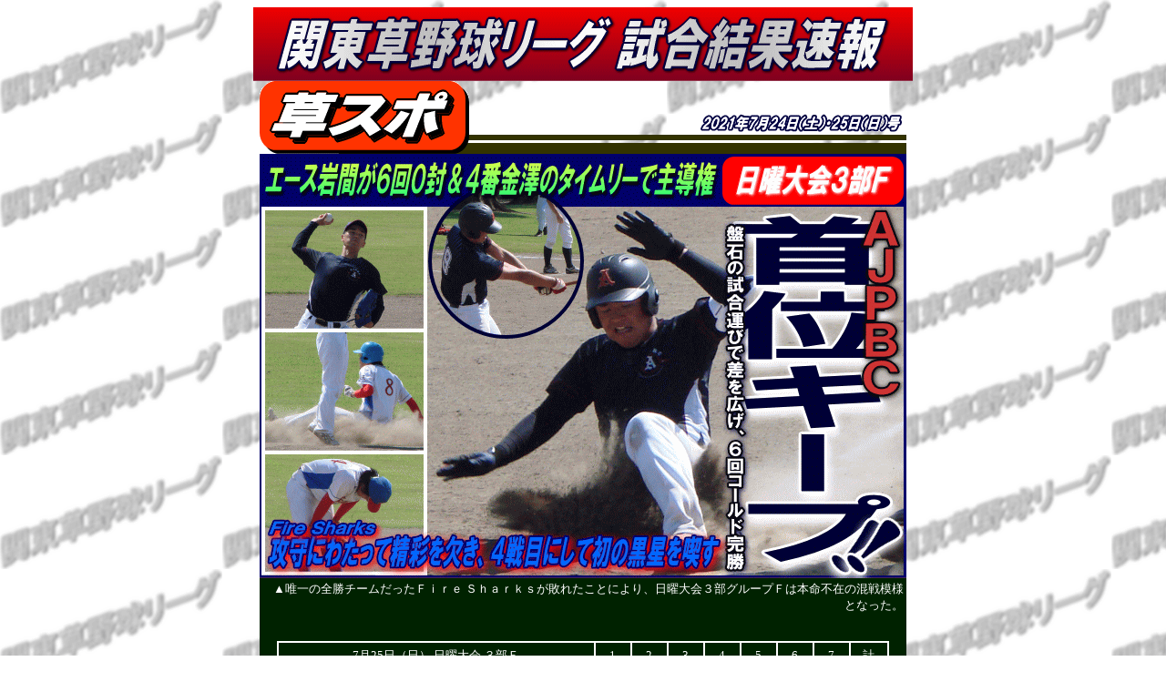

--- FILE ---
content_type: text/html
request_url: https://www.kusayakyu.com/290725top.htm
body_size: 7195
content:
<!DOCTYPE HTML PUBLIC "-//W3C//DTD HTML 4.01 Transitional//EN">
<HTML>
<HEAD>
<meta http-equiv="Content-Type" content="text/html; charset=UTF-8">
<meta name="GENERATOR" content="JustSystems Homepage Builder Version 18.0.14.0 for Windows">
<meta http-equiv="Content-Style-Type" content="text/css">
<TITLE>試合速報</TITLE>
<SCRIPT language="JavaScript">
<!--HPB_SCRIPT_ROV_50
//
//  Licensed Materials - Property of IBM
//  11P5743
//  (C) Copyright IBM Corp. 1998, 2000 All Rights Reserved.
//

// HpbImgPreload:
//
function HpbImgPreload()
{
  var appVer=parseInt(navigator.appVersion);
  var isNC=(document.layers && (appVer >= 4));
  var isIE=(document.all    && (appVer >= 4));
  if (isNC || isIE)
  {
    if (document.images)
    {
      var imgName = HpbImgPreload.arguments[0];
      var cnt;
      swImg[imgName] = new Array;
      for (cnt = 1; cnt < HpbImgPreload.arguments.length; cnt++)
      {
        swImg[imgName][HpbImgPreload.arguments[cnt]] = new Image();
        swImg[imgName][HpbImgPreload.arguments[cnt]].src = HpbImgPreload.arguments[cnt];
      }
    }
  }
}
// HpbImgFind:
//
function HpbImgFind(doc, imgName)
{
  for (var i=0; i < doc.layers.length; i++)
  {
    var img = doc.layers[i].document.images[imgName];
    if (!img) img = HpbImgFind(doc.layers[i], imgName);
    if (img) return img;
  }
  return null;
}
// HpbImgSwap:
//
function HpbImgSwap(imgName, imgSrc)
{
  var appVer=parseInt(navigator.appVersion);
  var isNC=(document.layers && (appVer >= 4));
  var isIE=(document.all    && (appVer >= 4));
  if (isNC || isIE)
  {
    if (document.images)
    {
      var img = document.images[imgName];
      if (!img) img = HpbImgFind(document, imgName);
      if (img) img.src = imgSrc;
    }
  }
}
var swImg; swImg=new Array;
//-->
</SCRIPT><SCRIPT language="JavaScript">
<!--HPB_SCRIPT_PLD_50
HpbImgPreload('_HPB_ROLLOVER5', 'file:///C:/Documents and Settings/Owner/デスクトップ/arkHP/image1612.jpg', 'file:///C:/Documents and Settings/Owner/デスクトップ/arkHP/image16121.jpg');
HpbImgPreload('_HPB_ROLLOVER3', 'file:///C:/Documents and Settings/Owner/デスクトップ/arkHP/image353.jpg', 'file:///C:/Documents and Settings/Owner/デスクトップ/arkHP/image3511.jpg');
HpbImgPreload('_HPB_ROLLOVER2', 'file:///C:/Documents and Settings/Owner/デスクトップ/arkHP/image1712.jpg', 'file:///C:/Documents and Settings/Owner/デスクトップ/arkHP/image17121.jpg');
HpbImgPreload('_HPB_ROLLOVER4', 'file:///C:/Documents and Settings/Owner/デスクトップ/arkHP/image533.jpg', 'file:///C:/Documents and Settings/Owner/デスクトップ/arkHP/image5115.jpg');
//-->
</SCRIPT></HEAD>
<BODY background="back41.gif">
<CENTER><IMG src="image1512.gif" border="0"></CENTER>
<CENTER>
<table border="0" cellspacing="0" cellpadding="0">
  <tbody>
    <tr>
      <td colspan="2" align="center"><img src="image11086.gif" width="710" height="80" border="0"></td>
    </tr>
    <tr>
      <td colspan="2" align="center"><img src="image2316.gif" width="710" height="466" border="0"></td>
    </tr>
    <tr>
      <td colspan="2" align="center">
      <table border="0" bgcolor="#002200" width="710">
        <tbody>
          <tr>
            <td colspan="6" align="right"><font color="#ffffff" size="-1" face="ＭＳ Ｐゴシック">▲唯一の全勝チームだったＦｉｒｅ Ｓｈａｒｋｓが敗れたことにより、日曜大会３部グループＦは本命不在の混戦模様となった。</font></td>
          </tr>
          <tr>
            <td></td>
            <td colspan="4" align="center"></td>
            <td></td>
          </tr>
          <tr>
            <td></td>
            <td><br>
            </td>
            <td></td>
            <td></td>
            <td></td>
            <td></td>
          </tr>
          <tr>
            <td></td>
            <td colspan="4" align="center">
            <table bgcolor="#ffffff" cellpadding="5" cellspacing="2">
              <tbody>
                <tr>
                  <td align="center" width="336" bgcolor="#002200"><font color="#ffffff" face="ＭＳ Ｐゴシック" size="-1">7月25日（日） 日曜大会 ３部Ｆ</font></td>
                  <td align="center" width="28" bgcolor="#002200"><font color="#ffffff" size="-1" face="ＭＳ Ｐゴシック">1</font></td>
                  <td align="center" width="28" bgcolor="#002200"><font color="#ffffff" size="-1" face="ＭＳ Ｐゴシック">2</font></td>
                  <td align="center" width="28" bgcolor="#002200"><font color="#ffffff" size="-1" face="ＭＳ Ｐゴシック">3</font></td>
                  <td align="center" width="28" bgcolor="#002200"><font color="#ffffff" size="-1" face="ＭＳ Ｐゴシック">4</font></td>
                  <td align="center" width="28" bgcolor="#002200"><font color="#ffffff" size="-1" face="ＭＳ Ｐゴシック">5</font></td>
                  <td align="center" width="28" bgcolor="#002200"><font color="#ffffff" size="-1" face="ＭＳ Ｐゴシック">6</font></td>
                  <td align="center" width="28" bgcolor="#002200"><font color="#ffffff" size="-1" face="ＭＳ Ｐゴシック">7</font></td>
                  <td align="center" width="30" bgcolor="#002200"><font size="-1" color="#ffffff" face="ＭＳ Ｐゴシック">計</font></td>
                </tr>
                <tr>
                  <td align="center" bgcolor="#002200"><font color="#ffffff" face="ＭＳ Ｐゴシック" size="+1">Ｆｉｒｅ Ｓｈａｒｋｓ </font><font color="#ffffff" face="ＭＳ Ｐゴシック">（戸田市）</font></td>
                  <td align="center" bgcolor="#002200"><font color="#ffffff" size="+2" face="ＭＳ Ｐゴシック">0</font></td>
                  <td align="center" bgcolor="#002200"><font color="#ffffff" size="+2" face="ＭＳ Ｐゴシック">0</font></td>
                  <td align="center" bgcolor="#002200"><font color="#ffffff" size="+2" face="ＭＳ Ｐゴシック">0</font></td>
                  <td align="center" bgcolor="#002200"><font color="#ffffff" size="+2" face="ＭＳ Ｐゴシック">0</font></td>
                  <td align="center" bgcolor="#002200"><font color="#ffffff" size="+2" face="ＭＳ Ｐゴシック">0</font></td>
                  <td align="center" bgcolor="#002200"><font color="#ffffff" size="+2" face="ＭＳ Ｐゴシック">0</font></td>
                  <td align="center" bgcolor="#002200"><font color="#002200" size="+2" face="ＭＳ Ｐゴシック">-</font></td>
                  <td align="center" bgcolor="#002200"><font size="+2" color="#ffffff" face="ＭＳ Ｐゴシック"><b>0</b></font></td>
                </tr>
                <tr>
                  <td align="center" bgcolor="#002200"><font color="#ffff00" face="ＭＳ Ｐゴシック" size="-1"><font size="+1">ＡＪＰＢＣ </font><font size="+0">（新宿区）</font></font></td>
                  <td align="center" bgcolor="#002200"><font color="#ffff00" size="+2" face="ＭＳ Ｐゴシック">0</font></td>
                  <td align="center" bgcolor="#002200"><font color="#ffff00" size="+2" face="ＭＳ Ｐゴシック">0</font></td>
                  <td align="center" bgcolor="#002200"><font color="#ffff00" size="+2" face="ＭＳ Ｐゴシック">3</font></td>
                  <td align="center" bgcolor="#002200"><font color="#ffff00" size="+2" face="ＭＳ Ｐゴシック">3</font></td>
                  <td align="center" bgcolor="#002200"><font color="#ffff00" size="+2" face="ＭＳ Ｐゴシック">0</font></td>
                  <td align="center" bgcolor="#002200"><font color="#ffffff" size="+1" face="HGP創英角ｺﾞｼｯｸUB"><font color="#ffff00" size="+2" face="ＭＳ Ｐゴシック">1</font><font color="#ffff00" size="-1" face="ＭＳ Ｐゴシック">×</font></font></td>
                  <td align="center" bgcolor="#002200"><font color="#002200" size="+2" face="ＭＳ Ｐゴシック">-</font></td>
                  <td align="center" bgcolor="#002200"><font size="+2" color="#ffff00" face="ＭＳ Ｐゴシック"><b>7</b></font></td>
                </tr>
              </tbody>
            </table>
            </td>
            <td></td>
          </tr>
          <tr>
            <td></td>
            <td colspan="4"><br>
            </td>
            <td></td>
          </tr>
          <tr>
            <td></td>
            <td colspan="4" align="center">
            <table width="600">
              <tbody>
                <tr>
                  <td width="20" align="right"><font color="#ffff00" face="ＭＳ Ｐゴシック" size="+0">○</font></td>
                  <td><font color="#ffff00" face="ＭＳ Ｐゴシック" size="+0">ＡＪＰＢＣ・橋本監督</font></td>
                </tr>
                <tr>
                  <td align="right"></td>
                  <td><font color="#ffffff" face="ＭＳ Ｐゴシック" size="+1"><font style="LINE-HEIGHT: 18px" color="#ffff00" size="+0">「相手が全勝チームでしたので、我々としては絶対に負けられない一戦でした。コールド勝ちは出来過ぎですが（笑）、勝てて良かったです。３回に満塁のチャンスを作り、３番木幡が初球できっちり転がし先取点、続く４番金澤がタイムリーと、いいリズムで得点することができました。さらに４回の岡村のソロホームラン、あれが大きかったですね。守りでもエースの岩間がしっかり０で抑えてくれましたし、キャッチャー板垣のキャッチングもうまかったです。依然崖っぷちなのは変わりませんが（笑）、何とか首の皮一枚つながったので、残りの試合もしっかり戦って、今年こそは何とか結果を出したいですね」</font></font></td>
                </tr>
                <tr>
                  <td align="right"><br>
                  </td>
                  <td></td>
                </tr>
                <tr>
                  <td align="right"><font color="#ffffff" face="ＭＳ Ｐゴシック">●</font></td>
                  <td><font color="#ffffff" face="ＭＳ Ｐゴシック">Ｆｉｒｅ Ｓｈａｒｋｓ ・山崎監督</font></td>
                </tr>
                <tr>
                  <td align="right"></td>
                  <td><font color="#ffffff" face="ＭＳ Ｐゴシック" size="+1"><font style="LINE-HEIGHT: 18px" size="+0">「先制されたことでリズムが悪くなってしまいましたね。とにかく今日は守備が酷かった・・・ これではしょうがないです（苦笑） 中継プレーのミスなども含めて、ちょっとしたことなんですが、やっぱり細かい野球を丁寧にやっていかないと失点は防げないですね。守りの時間が長くなってしまったことで、攻撃も単調になってしまいました。本当は逆をやりたかったんですが・・・（苦笑）
                  チャンスを作っても点差があって何もできませんでした。これで１敗になりましたが、ここからもう一度やり直しですね」</font></font></td>
                </tr>
              </tbody>
            </table>
            </td>
            <td></td>
          </tr>
          <tr>
            <td></td>
            <td colspan="4"><br>
            </td>
            <td></td>
          </tr>
          <tr>
            <td></td>
            <td colspan="4" align="center">
            <hr>
            </td>
            <td></td>
          </tr>
          <tr>
            <td></td>
            <td colspan="4" align="center"><a href="20210725/netto.htm" target="_self"><img src="image3148.gif" width="690" height="80" border="0"></a></td>
            <td></td>
          </tr>
          <tr>
            <td></td>
            <td colspan="4" align="center">
            <hr>
            </td>
            <td></td>
          </tr>
          <tr>
            <td></td>
            <td colspan="4"><br>
            </td>
            <td></td>
          </tr>
          <tr>
            <td></td>
            <td colspan="4"></td>
            <td></td>
          </tr>
        </tbody>
      </table>
      </td>
    </tr>
  </tbody>
</table>
<BR>
</CENTER>
<CENTER>
<table bgcolor="#002200" width="710">
  <TBODY>
    <TR>
      <TD></TD>
      <TD colspan="5"><BR>
      </TD>
      <TD></TD>
    </TR>
    <TR>
      <TD></TD>
      <TD colspan="5"></TD>
      <TD></TD>
    </TR>
    <TR>
      <TD></TD>
      <TD colspan="5"></TD>
      <TD></TD>
    </TR>
    <TR>
      <TD></TD>
      <TD colspan="5" align="center"><font color="#ffcc33" size="+3" face="HGP創英角ｺﾞｼｯｸUB">大会16日目　（７月24日・７月25日）</font></TD>
      <TD></TD>
    </TR>
    <TR>
      <TD></TD>
      <TD colspan="5" align="center"><font color="#ffcc33" size="+4" face="HGP創英角ｺﾞｼｯｸUB">試合速報</font></TD>
      <TD></TD>
    </TR>
    <TR>
      <TD></TD>
      <TD colspan="5" align="center"></TD>
      <TD></TD>
    </TR>
    <TR>
      <TD></TD>
      <TD align="right" width="345"></TD>
      <TD align="right" width="33"></TD>
      <TD width="33"><BR>
      </TD>
      <TD width="33"></TD>
      <TD width="345"></TD>
      <TD></TD>
    </TR>
    <TR>
      <TD></TD>
      <TD align="center" colspan="5"><IMG src="image1133.gif" border="0"></TD>
      <TD></TD>
    </TR>
    <TR>
      <TD></TD>
      <TD align="right" width="345"></TD>
      <TD align="right" width="33"></TD>
      <TD width="33"><BR>
      </TD>
      <TD width="33"></TD>
      <TD width="345"></TD>
      <TD></TD>
    </TR>
    <TR>
      <TD></TD>
      <TD align="center" colspan="5"><font size="+2" color="#ccffff" face="HGP創英角ｺﾞｼｯｸUB">１部 グループＡ</font></TD>
      <TD></TD>
    </TR>
    <TR>
      <TD></TD>
      <TD></TD>
      <TD></TD>
      <TD><BR>
      </TD>
      <TD></TD>
      <TD></TD>
      <TD></TD>
    </TR>
    <TR>
      <TD></TD>
      <td align="right"><font size="+1" color="#ffff00" face="HGP創英角ｺﾞｼｯｸUB">ＧＵＡＲＷＡＹ（市川市）</font></td>
      <td align="right"><font color="#ffff00" size="+1" face="HGP創英角ｺﾞｼｯｸUB">6</font></td>
      <TD align="center"><font color="#ffffff" size="+1" face="HGP創英角ｺﾞｼｯｸUB">×</font></TD>
      <td><font color="#ffffff" size="+1" face="HGP創英角ｺﾞｼｯｸUB">0</font></td>
      <td align="left"><font size="+1" color="#ffffff" face="HGP創英角ｺﾞｼｯｸUB">東京やけくそバファローズ（墨田区）</font></td>
      <TD></TD>
    </TR>
    <TR>
      <TD></TD>
      <td align="right"><font size="+1" color="#ffff00" face="HGP創英角ｺﾞｼｯｸUB">Ｂａｒｏｎｓ（船橋市）</font></td>
      <td align="right"><font color="#ffff00" size="+1" face="HGP創英角ｺﾞｼｯｸUB">8</font></td>
      <TD align="center"><font color="#ffffff" size="+1" face="HGP創英角ｺﾞｼｯｸUB">×</font></TD>
      <td><font color="#ffffff" size="+1" face="HGP創英角ｺﾞｼｯｸUB">1</font></td>
      <td align="left"><font size="+1" color="#ffffff" face="HGP創英角ｺﾞｼｯｸUB">ＢＬＯＳＳＯＭＳ（市川市）</font></td>
      <TD></TD>
    </TR>
    <TR>
      <TD></TD>
      <TD></TD>
      <TD></TD>
      <TD><BR>
      </TD>
      <TD></TD>
      <TD></TD>
      <TD></TD>
    </TR>
    <TR>
      <TD></TD>
      <TD align="center" colspan="5"><font size="+2" color="#ccffff" face="HGP創英角ｺﾞｼｯｸUB">２部 グループＡ</font></TD>
      <TD></TD>
    </TR>
    <TR>
      <TD></TD>
      <TD></TD>
      <TD></TD>
      <TD><BR>
      </TD>
      <TD></TD>
      <TD></TD>
      <TD></TD>
    </TR>
    <TR>
      <TD></TD>
      <td align="right"><font size="+1" color="#ffff00" face="HGP創英角ｺﾞｼｯｸUB">リバーサイドスターズ（墨田区）</font></td>
      <td align="right"><font color="#ffff00" size="+1" face="HGP創英角ｺﾞｼｯｸUB">7</font></td>
      <TD align="center"><font color="#ffffff" size="+1" face="HGP創英角ｺﾞｼｯｸUB">×</font></TD>
      <td><font color="#ffffff" size="+1" face="HGP創英角ｺﾞｼｯｸUB">0</font></td>
      <td align="left"><font size="+1" color="#ffffff" face="HGP創英角ｺﾞｼｯｸUB">ＢＡＢＥＬ（船橋市）</font></td>
      <TD></TD>
    </TR>
    <TR>
      <TD></TD>
      <TD></TD>
      <TD></TD>
      <TD><BR>
      </TD>
      <TD></TD>
      <TD></TD>
      <TD></TD>
    </TR>
    <TR>
      <TD></TD>
      <TD align="center" colspan="5"><font size="+2" color="#ccffff" face="HGP創英角ｺﾞｼｯｸUB">２部 グループＢ</font></TD>
      <TD></TD>
    </TR>
    <TR>
      <TD></TD>
      <TD></TD>
      <TD></TD>
      <TD><BR>
      </TD>
      <TD></TD>
      <TD></TD>
      <TD></TD>
    </TR>
    <TR>
      <TD></TD>
      <td align="right"><font size="+1" color="#ffff00" face="HGP創英角ｺﾞｼｯｸUB">Ｓｅｌｅｃｔｉｏｎｓ（荒川区）</font></td>
      <td align="right"><font color="#ffff00" size="+1" face="HGP創英角ｺﾞｼｯｸUB">14</font></td>
      <TD align="center"><font color="#ffffff" size="+1" face="HGP創英角ｺﾞｼｯｸUB">×</font></TD>
      <td><font color="#ffffff" size="+1" face="HGP創英角ｺﾞｼｯｸUB">1</font></td>
      <td align="left"><font size="+1" color="#ffffff" face="HGP創英角ｺﾞｼｯｸUB">ＣＯＭＮＩＣ（中央区）</font></td>
      <TD></TD>
    </TR>
    <TR>
      <TD></TD>
      <td align="right"><font size="+1" color="#ffff00" face="HGP創英角ｺﾞｼｯｸUB">Ｓｅｌｅｃｔｉｏｎｓ（荒川区）</font></td>
      <td align="right"><font color="#ffff00" size="+1" face="HGP創英角ｺﾞｼｯｸUB">7</font></td>
      <TD align="center"><font color="#ffffff" size="+1" face="HGP創英角ｺﾞｼｯｸUB">×</font></TD>
      <td><font color="#ffffff" size="+1" face="HGP創英角ｺﾞｼｯｸUB">1</font></td>
      <td align="left"><font size="+1" color="#ffffff" face="HGP創英角ｺﾞｼｯｸUB">巨魂会（文京区）</font></td>
      <TD></TD>
    </TR>
    <TR>
      <TD></TD>
      <TD></TD>
      <TD></TD>
      <TD><BR>
      </TD>
      <TD></TD>
      <TD></TD>
      <TD></TD>
    </TR>
    <TR>
      <TD></TD>
      <TD align="center" colspan="5"><font size="+2" color="#ccffff" face="HGP創英角ｺﾞｼｯｸUB">２部 グループＣ</font></TD>
      <TD></TD>
    </TR>
    <TR>
      <TD></TD>
      <TD></TD>
      <TD></TD>
      <TD><BR>
      </TD>
      <TD></TD>
      <TD></TD>
      <TD></TD>
    </TR>
    <TR>
      <TD></TD>
      <td align="right"><font size="+1" color="#ffff00" face="HGP創英角ｺﾞｼｯｸUB">大塚ホットドッグス（練馬区）</font></td>
      <td align="right"><font color="#ffff00" size="+1" face="HGP創英角ｺﾞｼｯｸUB">9</font></td>
      <TD align="center"><font color="#ffffff" size="+1" face="HGP創英角ｺﾞｼｯｸUB">×</font></TD>
      <td><font color="#ffffff" size="+1" face="HGP創英角ｺﾞｼｯｸUB">8</font></td>
      <td align="left"><font size="+1" color="#ffffff" face="HGP創英角ｺﾞｼｯｸUB">ＧＤＯ（品川区）</font></td>
      <TD></TD>
    </TR>
    <TR>
      <TD></TD>
      <TD></TD>
      <TD></TD>
      <TD><BR>
      </TD>
      <TD></TD>
      <TD></TD>
      <TD></TD>
    </TR>
    <TR>
      <TD>&nbsp;</TD>
      <TD align="center" colspan="5"><font size="+2" color="#ccffff" face="HGP創英角ｺﾞｼｯｸUB">２部 グループＤ</font></TD>
      <TD>&nbsp;</TD>
    </TR>
    <TR>
      <TD>&nbsp;</TD>
      <TD></TD>
      <TD></TD>
      <TD><BR>
      </TD>
      <TD></TD>
      <TD></TD>
      <TD>&nbsp;</TD>
    </TR>
    <TR>
      <TD>&nbsp;</TD>
      <td align="right"><font size="+1" color="#ffff00" face="HGP創英角ｺﾞｼｯｸUB">ＳＥＣＯＮＤ ＳＱＵＡＤ（狭山市）</font></td>
      <td align="right"><font color="#ffff00" size="+1" face="HGP創英角ｺﾞｼｯｸUB">7</font></td>
      <TD align="center"><font color="#ffffff" size="+1" face="HGP創英角ｺﾞｼｯｸUB">×</font></TD>
      <td><font color="#ffffff" size="+1" face="HGP創英角ｺﾞｼｯｸUB">0</font></td>
      <td align="left"><font size="+1" color="#ffffff" face="HGP創英角ｺﾞｼｯｸUB">スリースターズ（新宿区）</font></td>
      <TD>&nbsp;</TD>
    </TR>
    <TR>
      <TD>&nbsp;</TD>
      <TD></TD>
      <TD></TD>
      <TD><BR>
      </TD>
      <TD></TD>
      <TD></TD>
      <TD>&nbsp;</TD>
    </TR>
    <TR>
      <TD></TD>
      <TD align="center" colspan="5"><font size="+2" color="#ccffff" face="HGP創英角ｺﾞｼｯｸUB">３部 グループＡ</font></TD>
      <TD></TD>
    </TR>
    <TR>
      <TD></TD>
      <TD></TD>
      <TD></TD>
      <TD><BR>
      </TD>
      <TD></TD>
      <TD></TD>
      <TD></TD>
    </TR>
    <TR>
      <TD></TD>
      <td align="right"><font size="+1" color="#ffff00" face="HGP創英角ｺﾞｼｯｸUB">ムラヒガＦＲＡＮＣＳ（八千代市）</font></td>
      <td align="right"><font color="#ffff00" size="+1" face="HGP創英角ｺﾞｼｯｸUB">15</font></td>
      <TD align="center"><font color="#ffffff" size="+1" face="HGP創英角ｺﾞｼｯｸUB">×</font></TD>
      <td><font color="#ffffff" size="+1" face="HGP創英角ｺﾞｼｯｸUB">0</font></td>
      <td align="left"><font size="+1" color="#ffffff" face="HGP創英角ｺﾞｼｯｸUB">Ｄ-Ｂｉｓｏｎｓ（江戸川区）</font></td>
      <TD></TD>
    </TR>
    <TR>
      <TD></TD>
      <td align="right"><font size="+1" color="#ffff00" face="HGP創英角ｺﾞｼｯｸUB">Ｔｒａｖｅｌｅｒｓ（千代田区）</font></td>
      <td align="right"><font color="#ffff00" size="+1" face="HGP創英角ｺﾞｼｯｸUB">7</font></td>
      <TD align="center"><font color="#ffffff" size="+1" face="HGP創英角ｺﾞｼｯｸUB">×</font></TD>
      <td><font color="#ffffff" size="+1" face="HGP創英角ｺﾞｼｯｸUB">0</font></td>
      <td align="left"><font size="+1" color="#ffffff" face="HGP創英角ｺﾞｼｯｸUB">Ｄ-Ｂｉｓｏｎｓ（江戸川区）</font></td>
      <TD></TD>
    </TR>
    <TR>
      <TD></TD>
      <TD align="right" width="345"></TD>
      <TD align="right" width="33"></TD>
      <TD width="33"><BR>
      <br>
      </TD>
      <TD width="33"></TD>
      <TD width="345"></TD>
      <TD></TD>
    </TR>
    <TR>
      <TD></TD>
      <TD align="center" colspan="5"><IMG src="image1141.gif" border="0"></TD>
      <TD></TD>
    </TR>
    <TR>
      <TD></TD>
      <TD align="right" width="345"></TD>
      <TD align="right" width="33"></TD>
      <TD width="33"><BR>
      </TD>
      <TD width="33"></TD>
      <TD width="345"></TD>
      <TD></TD>
    </TR>
    <TR>
      <TD></TD>
      <TD align="center" colspan="5"><font size="+2" color="#ccffff" face="HGP創英角ｺﾞｼｯｸUB">１部 グループＡ</font></TD>
      <TD></TD>
    </TR>
    <TR>
      <TD></TD>
      <TD></TD>
      <TD></TD>
      <TD><BR>
      </TD>
      <TD></TD>
      <TD></TD>
      <TD></TD>
    </TR>
    <TR>
      <TD></TD>
      <td align="right"><font size="+1" color="#ffff00" face="HGP創英角ｺﾞｼｯｸUB">Ｊ・ＢＯＹ（文京区）</font></td>
      <td align="right"><font color="#ffff00" size="+1" face="HGP創英角ｺﾞｼｯｸUB">9</font></td>
      <TD align="center"><font color="#ffffff" size="+1" face="HGP創英角ｺﾞｼｯｸUB">×</font></TD>
      <td><font color="#ffffff" size="+1" face="HGP創英角ｺﾞｼｯｸUB">0</font></td>
      <td align="left"><font size="+1" color="#ffffff" face="HGP創英角ｺﾞｼｯｸUB">エンジェルス（松戸市）</font></td>
      <TD></TD>
    </TR>
    <TR>
      <TD></TD>
      <td align="right"><font size="+1" color="#ffff00" face="HGP創英角ｺﾞｼｯｸUB">Ｂａｙ-ｆｏｒｔｉｓ（船橋市）</font></td>
      <td align="right"><font color="#ffff00" size="+1" face="HGP創英角ｺﾞｼｯｸUB">6</font></td>
      <TD align="center"><font color="#ffffff" size="+1" face="HGP創英角ｺﾞｼｯｸUB">×</font></TD>
      <td><font color="#ffffff" size="+1" face="HGP創英角ｺﾞｼｯｸUB">1</font></td>
      <td align="left"><font size="+1" color="#ffffff" face="HGP創英角ｺﾞｼｯｸUB">Ｒａｉｌ Ｗａｙ Ｇａｎｇ Ｓｔｅｒｓ（江東区）</font></td>
      <TD></TD>
    </TR>
    <TR>
      <TD></TD>
      <TD></TD>
      <TD></TD>
      <TD><BR>
      </TD>
      <TD></TD>
      <TD></TD>
      <TD></TD>
    </TR>
    <TR>
      <TD></TD>
      <TD align="center" colspan="5"><font size="+2" color="#ccffff" face="HGP創英角ｺﾞｼｯｸUB">１部 グループＢ</font></TD>
      <TD></TD>
    </TR>
    <TR>
      <TD></TD>
      <TD></TD>
      <TD></TD>
      <TD><BR>
      </TD>
      <TD></TD>
      <TD></TD>
      <TD></TD>
    </TR>
    <TR>
      <TD></TD>
      <td align="right"><font size="+1" color="#ffff00" face="HGP創英角ｺﾞｼｯｸUB">新三マンモス（江東区）</font></td>
      <td align="right"><font color="#ffff00" size="+1" face="HGP創英角ｺﾞｼｯｸUB">13</font></td>
      <TD align="center"><font color="#ffffff" size="+1" face="HGP創英角ｺﾞｼｯｸUB">×</font></TD>
      <td><font color="#ffffff" size="+1" face="HGP創英角ｺﾞｼｯｸUB">0</font></td>
      <td align="left"><font size="+1" color="#ffffff" face="HGP創英角ｺﾞｼｯｸUB">茗荷谷トースターズ（台東区）</font></td>
      <TD></TD>
    </TR>
    <TR>
      <TD></TD>
      <td align="right"><font size="+1" color="#ffff00" face="HGP創英角ｺﾞｼｯｸUB">ＰＨ（杉並区）</font></td>
      <td align="right"><font color="#ffff00" size="+1" face="HGP創英角ｺﾞｼｯｸUB">3</font></td>
      <TD align="center"><font color="#ffffff" size="+1" face="HGP創英角ｺﾞｼｯｸUB">×</font></TD>
      <td><font color="#ffffff" size="+1" face="HGP創英角ｺﾞｼｯｸUB">0</font></td>
      <td align="left"><font size="+1" color="#ffffff" face="HGP創英角ｺﾞｼｯｸUB">Ｗｅｅｄｕｎｉｔｓ（北区）</font></td>
      <TD></TD>
    </TR>
    <TR>
      <TD></TD>
      <td align="right"><font size="+1" color="#ffff00" face="HGP創英角ｺﾞｼｯｸUB">五反田ソフトパンクホークス（品川区）</font></td>
      <td align="right"><font color="#ffff00" size="+1" face="HGP創英角ｺﾞｼｯｸUB">5</font></td>
      <TD align="center"><font color="#ffffff" size="+1" face="HGP創英角ｺﾞｼｯｸUB">×</font></TD>
      <td><font color="#ffffff" size="+1" face="HGP創英角ｺﾞｼｯｸUB">1</font></td>
      <td align="left"><font size="+1" color="#ffffff" face="HGP創英角ｺﾞｼｯｸUB">ＰＨ（杉並区）</font></td>
      <TD></TD>
    </TR>
    <TR>
      <TD></TD>
      <TD></TD>
      <TD></TD>
      <TD><BR>
      </TD>
      <TD></TD>
      <TD></TD>
      <TD></TD>
    </TR>
    <TR>
      <TD></TD>
      <TD align="center" colspan="5"><font size="+2" color="#ccffff" face="HGP創英角ｺﾞｼｯｸUB">１部 グループＣ</font></TD>
      <TD></TD>
    </TR>
    <TR>
      <TD></TD>
      <TD></TD>
      <TD></TD>
      <TD><BR>
      </TD>
      <TD></TD>
      <TD></TD>
      <TD></TD>
    </TR>
    <TR>
      <TD></TD>
      <td align="right"><font size="+1" color="#ffff00" face="HGP創英角ｺﾞｼｯｸUB"><font color="#ffffff">暴走機関車トゥーマス（横浜市）</font></font></td>
      <td align="right"><font color="#ffffff" size="+1" face="HGP創英角ｺﾞｼｯｸUB">1</font></td>
      <TD align="center"><font color="#ffffff" size="+1" face="HGP創英角ｺﾞｼｯｸUB">×</font></TD>
      <td><font color="#ffffff" size="+1" face="HGP創英角ｺﾞｼｯｸUB">1</font></td>
      <td align="left"><font size="+1" color="#ffffff" face="HGP創英角ｺﾞｼｯｸUB">和田町ヤンキース（横浜市）</font></td>
      <TD></TD>
    </TR>
    <TR>
      <TD></TD>
      <TD></TD>
      <TD></TD>
      <TD><BR>
      </TD>
      <TD></TD>
      <TD></TD>
      <TD></TD>
    </TR>
    <TR>
      <TD></TD>
      <TD align="center" colspan="5"><font size="+2" color="#ccffff" face="HGP創英角ｺﾞｼｯｸUB">１部 グループＤ</font></TD>
      <TD></TD>
    </TR>
    <TR>
      <TD></TD>
      <TD></TD>
      <TD></TD>
      <TD><BR>
      </TD>
      <TD></TD>
      <TD></TD>
      <TD></TD>
    </TR>
    <TR>
      <TD></TD>
      <td align="right"><font size="+1" color="#ffff00" face="HGP創英角ｺﾞｼｯｸUB">ＢＯＯＯＯＯＮ（清瀬市）</font></td>
      <td align="right"><font color="#ffff00" size="+1" face="HGP創英角ｺﾞｼｯｸUB">7</font></td>
      <TD align="center"><font color="#ffffff" size="+1" face="HGP創英角ｺﾞｼｯｸUB">×</font></TD>
      <td><font color="#ffffff" size="+1" face="HGP創英角ｺﾞｼｯｸUB">0</font></td>
      <td align="left"><font size="+1" color="#ffffff" face="HGP創英角ｺﾞｼｯｸUB">Ｂａｔｔｌｅ Ｓｔｕｄｉｅｓ（練馬区）</font></td>
      <TD></TD>
    </TR>
    <TR>
      <TD></TD>
      <td align="right"><font size="+1" color="#ffff00" face="HGP創英角ｺﾞｼｯｸUB">Ｃｒａｚｙ'ｓ（狭山市）</font></td>
      <td align="right"><font color="#ffff00" size="+1" face="HGP創英角ｺﾞｼｯｸUB">11</font></td>
      <TD align="center"><font color="#ffffff" size="+1" face="HGP創英角ｺﾞｼｯｸUB">×</font></TD>
      <td><font color="#ffffff" size="+1" face="HGP創英角ｺﾞｼｯｸUB">0</font></td>
      <td align="left"><font size="+1" color="#ffffff" face="HGP創英角ｺﾞｼｯｸUB">マッスルモンスター（坂戸市）</font></td>
      <TD></TD>
    </TR>
    <TR>
      <TD></TD>
      <td align="right"><font size="+1" color="#ffff00" face="HGP創英角ｺﾞｼｯｸUB">板橋中央総合病院（板橋区）</font></td>
      <td align="right"><font color="#ffff00" size="+1" face="HGP創英角ｺﾞｼｯｸUB">5</font></td>
      <TD align="center"><font color="#ffffff" size="+1" face="HGP創英角ｺﾞｼｯｸUB">×</font></TD>
      <td><font color="#ffffff" size="+1" face="HGP創英角ｺﾞｼｯｸUB">1</font></td>
      <td align="left"><font size="+1" color="#ffffff" face="HGP創英角ｺﾞｼｯｸUB">マッスルモンスター（坂戸市）</font></td>
      <TD></TD>
    </TR>
    <TR>
      <TD></TD>
      <TD></TD>
      <TD></TD>
      <TD><BR>
      </TD>
      <TD></TD>
      <TD></TD>
      <TD></TD>
    </TR>
    <TR>
      <TD>&nbsp;</TD>
      <TD align="center" colspan="5"><font size="+2" color="#ccffff" face="HGP創英角ｺﾞｼｯｸUB">１部 グループＥ</font></TD>
      <TD>&nbsp;</TD>
    </TR>
    <TR>
      <TD>&nbsp;</TD>
      <TD></TD>
      <TD></TD>
      <TD><BR>
      </TD>
      <TD></TD>
      <TD></TD>
      <TD>&nbsp;</TD>
    </TR>
    <TR>
      <TD>&nbsp;</TD>
      <td align="right"><font size="+1" color="#ffff00" face="HGP創英角ｺﾞｼｯｸUB">全谷塚野球倶楽部（さいたま市）</font></td>
      <td align="right"><font color="#ffff00" size="+1" face="HGP創英角ｺﾞｼｯｸUB">14</font></td>
      <TD align="center"><font color="#ffffff" size="+1" face="HGP創英角ｺﾞｼｯｸUB">×</font></TD>
      <td><font color="#ffffff" size="+1" face="HGP創英角ｺﾞｼｯｸUB">2</font></td>
      <td align="left"><font size="+1" color="#ffffff" face="HGP創英角ｺﾞｼｯｸUB">ＵＮＩＴＥＤ ＡＲＲＯＷＳ（さいたま市）</font></td>
      <TD>&nbsp;</TD>
    </TR>
    <TR>
      <TD>&nbsp;</TD>
      <td align="right"><font size="+1" color="#ffff00" face="HGP創英角ｺﾞｼｯｸUB">みつおＪＡＰＡＮ（春日部市）</font></td>
      <td align="right"><font color="#ffff00" size="+1" face="HGP創英角ｺﾞｼｯｸUB">8</font></td>
      <TD align="center"><font color="#ffffff" size="+1" face="HGP創英角ｺﾞｼｯｸUB">×</font></TD>
      <td><font color="#ffffff" size="+1" face="HGP創英角ｺﾞｼｯｸUB">1</font></td>
      <td align="left"><font size="+1" color="#ffffff" face="HGP創英角ｺﾞｼｯｸUB">ウエストレインボーズ（ふじみ野市）</font></td>
      <TD>&nbsp;</TD>
    </TR>
    <TR>
      <TD>&nbsp;</TD>
      <TD></TD>
      <TD></TD>
      <TD><BR>
      </TD>
      <TD></TD>
      <TD></TD>
      <TD>&nbsp;</TD>
    </TR>
    <TR>
      <TD></TD>
      <TD align="center" colspan="5"><font size="+2" color="#ccffff" face="HGP創英角ｺﾞｼｯｸUB">２部 グループＡ</font></TD>
      <TD></TD>
    </TR>
    <TR>
      <TD></TD>
      <TD></TD>
      <TD></TD>
      <TD><BR>
      </TD>
      <TD></TD>
      <TD></TD>
      <TD></TD>
    </TR>
    <TR>
      <TD></TD>
      <td align="right"><font size="+1" color="#ffff00" face="HGP創英角ｺﾞｼｯｸUB">常盤平フラワーズ（柏市）</font></td>
      <td align="right"><font color="#ffff00" size="+1" face="HGP創英角ｺﾞｼｯｸUB">9</font></td>
      <TD align="center"><font color="#ffffff" size="+1" face="HGP創英角ｺﾞｼｯｸUB">×</font></TD>
      <td><font color="#ffffff" size="+1" face="HGP創英角ｺﾞｼｯｸUB">5</font></td>
      <td align="left"><font size="+1" color="#ffffff" face="HGP創英角ｺﾞｼｯｸUB">チバックス ファイヤーズ（千葉市）</font></td>
      <TD></TD>
    </TR>
    <TR>
      <TD>&nbsp;</TD>
      <td align="right"><font size="+1" color="#ffff00" face="HGP創英角ｺﾞｼｯｸUB">ＭＡＬＴＳ（船橋市）</font></td>
      <td align="right"><font color="#ffff00" size="+1" face="HGP創英角ｺﾞｼｯｸUB">7</font></td>
      <TD align="center"><font color="#ffffff" size="+1" face="HGP創英角ｺﾞｼｯｸUB">×</font></TD>
      <td><font color="#ffffff" size="+1" face="HGP創英角ｺﾞｼｯｸUB">0</font></td>
      <td align="left"><font size="+1" color="#ffffff" face="HGP創英角ｺﾞｼｯｸUB">武連団（足立区）</font></td>
      <TD>&nbsp;</TD>
    </TR>
    <TR>
      <TD></TD>
      <TD></TD>
      <TD></TD>
      <TD><BR>
      </TD>
      <TD></TD>
      <TD></TD>
      <TD></TD>
    </TR>
    <TR>
      <TD></TD>
      <TD align="center" colspan="5"><font size="+2" color="#ccffff" face="HGP創英角ｺﾞｼｯｸUB">２部 グループＢ</font></TD>
      <TD></TD>
    </TR>
    <TR>
      <TD></TD>
      <TD></TD>
      <TD></TD>
      <TD><BR>
      </TD>
      <TD></TD>
      <TD></TD>
      <TD></TD>
    </TR>
    <TR>
      <TD></TD>
      <td align="right"><font size="+1" color="#ffff00" face="HGP創英角ｺﾞｼｯｸUB">ＢＵＺＺ（足立区）</font></td>
      <td align="right"><font color="#ffff00" size="+1" face="HGP創英角ｺﾞｼｯｸUB">5</font></td>
      <TD align="center"><font color="#ffffff" size="+1" face="HGP創英角ｺﾞｼｯｸUB">×</font></TD>
      <td><font color="#ffffff" size="+1" face="HGP創英角ｺﾞｼｯｸUB">1</font></td>
      <td align="left"><font size="+1" color="#ffffff" face="HGP創英角ｺﾞｼｯｸUB">ロイヤルズＢＣ（江東区）</font></td>
      <TD></TD>
    </TR>
    <TR>
      <TD></TD>
      <TD></TD>
      <TD></TD>
      <TD><BR>
      </TD>
      <TD></TD>
      <TD></TD>
      <TD></TD>
    </TR>
    <TR>
      <TD></TD>
      <TD align="center" colspan="5"><font size="+2" color="#ccffff" face="HGP創英角ｺﾞｼｯｸUB">２部 グループＣ</font></TD>
      <TD></TD>
    </TR>
    <TR>
      <TD></TD>
      <TD></TD>
      <TD></TD>
      <TD><BR>
      </TD>
      <TD></TD>
      <TD></TD>
      <TD></TD>
    </TR>
    <TR>
      <TD></TD>
      <td align="right"><font size="+1" color="#ffff00" face="HGP創英角ｺﾞｼｯｸUB">景虎（板橋区）</font></td>
      <td align="right"><font color="#ffff00" size="+1" face="HGP創英角ｺﾞｼｯｸUB">7</font></td>
      <TD align="center"><font color="#ffffff" size="+1" face="HGP創英角ｺﾞｼｯｸUB">×</font></TD>
      <td><font color="#ffffff" size="+1" face="HGP創英角ｺﾞｼｯｸUB">4</font></td>
      <td align="left"><font size="+1" color="#ffffff" face="HGP創英角ｺﾞｼｯｸUB">ジョンソン・エンド・ジョンソン（港区）</font></td>
      <TD></TD>
    </TR>
    <TR>
      <TD></TD>
      <td align="right"><font size="+1" color="#ffff00" face="HGP創英角ｺﾞｼｯｸUB">前野ＧＯＴＴＳＵ（板橋区）</font></td>
      <td align="right"><font color="#ffff00" size="+1" face="HGP創英角ｺﾞｼｯｸUB">1</font></td>
      <TD align="center"><font color="#ffffff" size="+1" face="HGP創英角ｺﾞｼｯｸUB">×</font></TD>
      <td><font color="#ffffff" size="+1" face="HGP創英角ｺﾞｼｯｸUB">0</font></td>
      <td align="left"><font size="+1" color="#ffffff" face="HGP創英角ｺﾞｼｯｸUB">長谷工ジョーカーズ（港区）</font></td>
      <TD></TD>
    </TR>
    <TR>
      <TD></TD>
      <TD></TD>
      <TD></TD>
      <TD><BR>
      </TD>
      <TD></TD>
      <TD></TD>
      <TD></TD>
    </TR>
    <TR>
      <TD></TD>
      <TD align="center" colspan="5"><font size="+2" color="#ccffff" face="HGP創英角ｺﾞｼｯｸUB">２部 グループＤ</font></TD>
      <TD></TD>
    </TR>
    <TR>
      <TD></TD>
      <TD></TD>
      <TD></TD>
      <TD><BR>
      </TD>
      <TD></TD>
      <TD></TD>
      <TD></TD>
    </TR>
    <TR>
      <TD></TD>
      <td align="right"><font size="+1" color="#ffff00" face="HGP創英角ｺﾞｼｯｸUB">Ｊ・ＧＡＮＧＳ（川崎市）</font></td>
      <td align="right"><font color="#ffff00" size="+1" face="HGP創英角ｺﾞｼｯｸUB">11</font></td>
      <TD align="center"><font color="#ffffff" size="+1" face="HGP創英角ｺﾞｼｯｸUB">×</font></TD>
      <td><font color="#ffffff" size="+1" face="HGP創英角ｺﾞｼｯｸUB">4</font></td>
      <td align="left"><font size="+1" color="#ffffff" face="HGP創英角ｺﾞｼｯｸUB">四ッ谷ナゲッツ（横浜市）</font></td>
      <TD></TD>
    </TR>
    <TR>
      <TD></TD>
      <TD></TD>
      <TD></TD>
      <TD><BR>
      </TD>
      <TD></TD>
      <TD></TD>
      <TD></TD>
    </TR>
    <TR>
      <TD></TD>
      <TD align="center" colspan="5"><font size="+2" color="#ccffff" face="HGP創英角ｺﾞｼｯｸUB">２部 グループＥ</font></TD>
      <TD></TD>
    </TR>
    <TR>
      <TD></TD>
      <TD></TD>
      <TD></TD>
      <TD><BR>
      </TD>
      <TD></TD>
      <TD></TD>
      <TD></TD>
    </TR>
    <TR>
      <TD></TD>
      <td align="right"><font size="+1" color="#ffff00" face="HGP創英角ｺﾞｼｯｸUB">トリプルＡ（豊島区）</font></td>
      <td align="right"><font color="#ffff00" size="+1" face="HGP創英角ｺﾞｼｯｸUB">6</font></td>
      <TD align="center"><font color="#ffffff" size="+1" face="HGP創英角ｺﾞｼｯｸUB">×</font></TD>
      <td><font color="#ffffff" size="+1" face="HGP創英角ｺﾞｼｯｸUB">0</font></td>
      <td><font color="#ffffff" size="+1" face="HGP創英角ｺﾞｼｯｸUB">ひばりが丘ロータース（西東京市）</font></td>
      <TD></TD>
    </TR>
    <TR>
      <TD></TD>
      <td align="right"><font size="+1" color="#ffff00" face="HGP創英角ｺﾞｼｯｸUB">イーグルファーム（豊島区）</font></td>
      <td align="right"><font color="#ffff00" size="+1" face="HGP創英角ｺﾞｼｯｸUB">17</font></td>
      <TD align="center"><font color="#ffffff" size="+1" face="HGP創英角ｺﾞｼｯｸUB">×</font></TD>
      <td><font color="#ffffff" size="+1" face="HGP創英角ｺﾞｼｯｸUB">0</font></td>
      <td><font color="#ffffff" size="+1" face="HGP創英角ｺﾞｼｯｸUB">東京ＯＶＥＲＤＲｉＶＥ（武蔵野市）</font></td>
      <TD></TD>
    </TR>
    <TR>
      <TD></TD>
      <td align="right"><font size="+1" color="#ffff00" face="HGP創英角ｺﾞｼｯｸUB"><font color="#ffffff">Ｊ-ＳＴＹＬＥ（豊島区）</font></font></td>
      <td align="right"><font color="#ffffff" size="+1" face="HGP創英角ｺﾞｼｯｸUB">4</font></td>
      <TD align="center"><font color="#ffffff" size="+1" face="HGP創英角ｺﾞｼｯｸUB">×</font></TD>
      <td><font color="#ffffff" size="+1" face="HGP創英角ｺﾞｼｯｸUB">4</font></td>
      <td><font color="#ffffff" size="+1" face="HGP創英角ｺﾞｼｯｸUB">ヤングアダルト（所沢市）</font></td>
      <TD></TD>
    </TR>
    <TR>
      <TD></TD>
      <TD></TD>
      <TD></TD>
      <TD><BR>
      </TD>
      <TD></TD>
      <TD></TD>
      <TD></TD>
    </TR>
    <TR>
      <TD></TD>
      <TD align="center" colspan="5"><font size="+2" color="#ccffff" face="HGP創英角ｺﾞｼｯｸUB">２部 グループＦ</font></TD>
      <TD></TD>
    </TR>
    <TR>
      <TD></TD>
      <TD></TD>
      <TD></TD>
      <TD><BR>
      </TD>
      <TD></TD>
      <TD></TD>
      <TD></TD>
    </TR>
    <TR>
      <TD></TD>
      <td align="right"><font size="+1" color="#ffff00" face="HGP創英角ｺﾞｼｯｸUB">ＤＫＣ ＧＯＬＤＥＮＢＡＬＬＳ（さいたま市）</font></td>
      <td align="right"><font color="#ffff00" size="+1" face="HGP創英角ｺﾞｼｯｸUB">8</font></td>
      <TD align="center"><font color="#ffffff" size="+1" face="HGP創英角ｺﾞｼｯｸUB">×</font></TD>
      <td><font color="#ffffff" size="+1" face="HGP創英角ｺﾞｼｯｸUB">5</font></td>
      <td><font color="#ffffff" size="+1" face="HGP創英角ｺﾞｼｯｸUB">カージナルス（さいたま市）</font></td>
      <TD></TD>
    </TR>
    <TR>
      <TD></TD>
      <td align="right"><font size="+1" color="#ffff00" face="HGP創英角ｺﾞｼｯｸUB">紅さそり隊（志木市）</font></td>
      <td align="right"><font color="#ffff00" size="+1" face="HGP創英角ｺﾞｼｯｸUB">1</font></td>
      <TD align="center"><font color="#ffffff" size="+1" face="HGP創英角ｺﾞｼｯｸUB">×</font></TD>
      <td><font color="#ffffff" size="+1" face="HGP創英角ｺﾞｼｯｸUB">0</font></td>
      <td><font color="#ffffff" size="+1" face="HGP創英角ｺﾞｼｯｸUB">チェリーウィングス（さいたま市）</font></td>
      <TD></TD>
    </TR>
    <TR>
      <TD></TD>
      <td align="right"><font size="+1" color="#ffff00" face="HGP創英角ｺﾞｼｯｸUB"><font color="#ffffff">ＴＥＸＡＳ（さいたま市）</font></font></td>
      <td align="right"><font color="#ffffff" size="+1" face="HGP創英角ｺﾞｼｯｸUB">8</font></td>
      <TD align="center"><font color="#ffffff" size="+1" face="HGP創英角ｺﾞｼｯｸUB">×</font></TD>
      <td><font color="#ffffff" size="+1" face="HGP創英角ｺﾞｼｯｸUB">8</font></td>
      <td><font color="#ffffff" size="+1" face="HGP創英角ｺﾞｼｯｸUB">芝東エアーヘッズ（川口市）</font></td>
      <TD></TD>
    </TR>
    <TR>
      <TD></TD>
      <TD></TD>
      <TD></TD>
      <TD><BR>
      </TD>
      <TD></TD>
      <TD></TD>
      <TD></TD>
    </TR>
    <TR>
      <TD></TD>
      <TD align="center" colspan="5"><font size="+2" color="#ccffff" face="HGP創英角ｺﾞｼｯｸUB">３部 グループＡ</font></TD>
      <TD></TD>
    </TR>
    <TR>
      <TD></TD>
      <TD></TD>
      <TD></TD>
      <TD><BR>
      </TD>
      <TD></TD>
      <TD></TD>
      <TD></TD>
    </TR>
    <TR>
      <TD></TD>
      <td align="right"><font size="+1" color="#ffff00" face="HGP創英角ｺﾞｼｯｸUB">ＲＥＰＳ（成田市）</font></td>
      <td align="right"><font color="#ffff00" size="+1" face="HGP創英角ｺﾞｼｯｸUB">12</font></td>
      <TD align="center"><font color="#ffffff" size="+1" face="HGP創英角ｺﾞｼｯｸUB">×</font></TD>
      <td><font color="#ffffff" size="+1" face="HGP創英角ｺﾞｼｯｸUB">0</font></td>
      <td><font color="#ffffff" size="+1" face="HGP創英角ｺﾞｼｯｸUB">鶏（松戸市）</font></td>
      <TD></TD>
    </TR>
    <TR>
      <TD></TD>
      <td align="right"><font size="+1" color="#ffff00" face="HGP創英角ｺﾞｼｯｸUB">Ｋ・Ｋ・ｂｏｙｓ（柏市）</font></td>
      <td align="right"><font color="#ffff00" size="+1" face="HGP創英角ｺﾞｼｯｸUB">7</font></td>
      <TD align="center"><font color="#ffffff" size="+1" face="HGP創英角ｺﾞｼｯｸUB">×</font></TD>
      <td><font color="#ffffff" size="+1" face="HGP創英角ｺﾞｼｯｸUB">1</font></td>
      <td><font color="#ffffff" size="+1" face="HGP創英角ｺﾞｼｯｸUB">ＮＥＯ ＡＭＩＧＯ（柏市）</font></td>
      <TD></TD>
    </TR>
    <TR>
      <TD></TD>
      <TD></TD>
      <TD></TD>
      <TD><BR>
      </TD>
      <TD></TD>
      <TD></TD>
      <TD></TD>
    </TR>
    <TR>
      <TD></TD>
      <TD align="center" colspan="5"><font size="+2" color="#ccffff" face="HGP創英角ｺﾞｼｯｸUB">３部 グループＢ</font></TD>
      <TD></TD>
    </TR>
    <TR>
      <TD></TD>
      <TD></TD>
      <TD></TD>
      <TD><BR>
      </TD>
      <TD></TD>
      <TD></TD>
      <TD></TD>
    </TR>
    <TR>
      <TD></TD>
      <td align="right"><font size="+1" color="#ffff00" face="HGP創英角ｺﾞｼｯｸUB">Ｎ氏'ｓ（江東区）</font></td>
      <td align="right"><font color="#ffff00" size="+1" face="HGP創英角ｺﾞｼｯｸUB">9</font></td>
      <TD align="center"><font color="#ffffff" size="+1" face="HGP創英角ｺﾞｼｯｸUB">×</font></TD>
      <td><font color="#ffffff" size="+1" face="HGP創英角ｺﾞｼｯｸUB">4</font></td>
      <td><font color="#ffffff" size="+1" face="HGP創英角ｺﾞｼｯｸUB">リョーケンビーシー（墨田区）</font></td>
      <TD></TD>
    </TR>
    <TR>
      <TD></TD>
      <TD></TD>
      <TD></TD>
      <TD><BR>
      </TD>
      <TD></TD>
      <TD></TD>
      <TD></TD>
    </TR>
    <TR>
      <TD></TD>
      <TD align="center" colspan="5"><font size="+2" color="#ccffff" face="HGP創英角ｺﾞｼｯｸUB">３部 グループＣ</font></TD>
      <TD></TD>
    </TR>
    <TR>
      <TD></TD>
      <TD></TD>
      <TD></TD>
      <TD><BR>
      </TD>
      <TD></TD>
      <TD></TD>
      <TD></TD>
    </TR>
    <TR>
      <TD></TD>
      <td align="right"><font size="+1" color="#ffff00" face="HGP創英角ｺﾞｼｯｸUB">Ｔｒｕｓｔｅｒｓ（草加市）</font></td>
      <td align="right"><font color="#ffff00" size="+1" face="HGP創英角ｺﾞｼｯｸUB">2</font></td>
      <TD align="center"><font color="#ffffff" size="+1" face="HGP創英角ｺﾞｼｯｸUB">×</font></TD>
      <td><font color="#ffffff" size="+1" face="HGP創英角ｺﾞｼｯｸUB">0</font></td>
      <td><font color="#ffffff" size="+1" face="HGP創英角ｺﾞｼｯｸUB">Ｌｉｏｎｅｌ（文京区）</font></td>
      <TD></TD>
    </TR>
    <TR>
      <TD></TD>
      <TD></TD>
      <TD></TD>
      <TD><BR>
      </TD>
      <TD></TD>
      <TD></TD>
      <TD></TD>
    </TR>
    <TR>
      <TD></TD>
      <TD align="center" colspan="5"><font size="+2" color="#ccffff" face="HGP創英角ｺﾞｼｯｸUB">３部 グループＤ</font></TD>
      <TD></TD>
    </TR>
    <TR>
      <TD></TD>
      <TD></TD>
      <TD></TD>
      <TD><BR>
      </TD>
      <TD></TD>
      <TD></TD>
      <TD></TD>
    </TR>
    <TR>
      <TD></TD>
      <td align="right"><font size="+1" color="#ffff00" face="HGP創英角ｺﾞｼｯｸUB"><font color="#ffffff">Ｔｒｏｉｓ（川崎市）</font></font></td>
      <td align="right"><font color="#ffffff" size="+1" face="HGP創英角ｺﾞｼｯｸUB">1</font></td>
      <TD align="center"><font color="#ffffff" size="+1" face="HGP創英角ｺﾞｼｯｸUB">×</font></TD>
      <td><font color="#ffffff" size="+1" face="HGP創英角ｺﾞｼｯｸUB">1</font></td>
      <td><font color="#ffffff" size="+1" face="HGP創英角ｺﾞｼｯｸUB">駒沢Ｂｌｕｅ Ｏｃｅａｎｓ（世田谷区）</font></td>
      <TD></TD>
    </TR>
    <TR>
      <TD></TD>
      <TD></TD>
      <TD></TD>
      <TD><BR>
      </TD>
      <TD></TD>
      <TD></TD>
      <TD></TD>
    </TR>
    <TR>
      <TD></TD>
      <TD align="center" colspan="5"><font size="+2" color="#ccffff" face="HGP創英角ｺﾞｼｯｸUB">３部 グループＦ</font></TD>
      <TD></TD>
    </TR>
    <TR>
      <TD></TD>
      <TD></TD>
      <TD></TD>
      <TD><BR>
      </TD>
      <TD></TD>
      <TD></TD>
      <TD></TD>
    </TR>
    <TR>
      <TD></TD>
      <td align="right"><font size="+1" color="#ffff00" face="HGP創英角ｺﾞｼｯｸUB">ＡＪＰＢＣ（新宿区）</font></td>
      <td align="right"><font color="#ffff00" size="+1" face="HGP創英角ｺﾞｼｯｸUB">7</font></td>
      <TD align="center"><font color="#ffffff" size="+1" face="HGP創英角ｺﾞｼｯｸUB">×</font></TD>
      <td><font color="#ffffff" size="+1" face="HGP創英角ｺﾞｼｯｸUB">0</font></td>
      <td><font color="#ffffff" size="+1" face="HGP創英角ｺﾞｼｯｸUB">Ｆｉｒｅ Ｓｈａｒｋｓ（戸田市）</font></td>
      <TD></TD>
    </TR>
    <TR>
      <TD></TD>
      <td align="right"><font size="+1" color="#ffff00" face="HGP創英角ｺﾞｼｯｸUB">ジェイズ東京（板橋区）</font></td>
      <td align="right"><font color="#ffff00" size="+1" face="HGP創英角ｺﾞｼｯｸUB">14</font></td>
      <TD align="center"><font color="#ffffff" size="+1" face="HGP創英角ｺﾞｼｯｸUB">×</font></TD>
      <td><font color="#ffffff" size="+1" face="HGP創英角ｺﾞｼｯｸUB">2</font></td>
      <td><font color="#ffffff" size="+1" face="HGP創英角ｺﾞｼｯｸUB">Ｄｏｎｕｔｓ（北区）</font></td>
      <TD></TD>
    </TR>
    <TR>
      <TD></TD>
      <td align="right"><font size="+1" color="#ffff00" face="HGP創英角ｺﾞｼｯｸUB">ＥＹ ＪＡＰＡＮ（千代田区）</font></td>
      <td align="right"><font color="#ffff00" size="+1" face="HGP創英角ｺﾞｼｯｸUB">3</font></td>
      <TD align="center"><font color="#ffffff" size="+1" face="HGP創英角ｺﾞｼｯｸUB">×</font></TD>
      <td><font color="#ffffff" size="+1" face="HGP創英角ｺﾞｼｯｸUB">0</font></td>
      <td><font color="#ffffff" size="+1" face="HGP創英角ｺﾞｼｯｸUB">壬生狼（東久留米市）</font></td>
      <TD></TD>
    </TR>
    <TR>
      <TD></TD>
      <TD></TD>
      <TD></TD>
      <TD><BR>
      </TD>
      <TD></TD>
      <TD></TD>
      <TD></TD>
    </TR>
    <TR>
      <TD></TD>
      <TD align="center" colspan="5"><font size="+2" color="#ccffff" face="HGP創英角ｺﾞｼｯｸUB">３部 グループＧ</font></TD>
      <TD></TD>
    </TR>
    <TR>
      <TD></TD>
      <TD></TD>
      <TD></TD>
      <TD><BR>
      </TD>
      <TD></TD>
      <TD></TD>
      <TD></TD>
    </TR>
    <TR>
      <TD></TD>
      <td align="right"><font size="+1" color="#ffff00" face="HGP創英角ｺﾞｼｯｸUB">Ｂａｌｌｅｎａ（鶴ヶ島市）</font></td>
      <td align="right"><font color="#ffff00" size="+1" face="HGP創英角ｺﾞｼｯｸUB">11</font></td>
      <TD align="center"><font color="#ffffff" size="+1" face="HGP創英角ｺﾞｼｯｸUB">×</font></TD>
      <td><font color="#ffffff" size="+1" face="HGP創英角ｺﾞｼｯｸUB">10</font></td>
      <td align="left"><font size="+1" color="#ffffff" face="HGP創英角ｺﾞｼｯｸUB">ファイナルズ（戸田市）</font></td>
      <TD></TD>
    </TR>
    <TR>
      <TD></TD>
      <TD></TD>
      <TD></TD>
      <TD><BR>
      </TD>
      <TD></TD>
      <TD></TD>
      <TD></TD>
    </TR>
    <TR>
      <TD></TD>
      <TD align="center" colspan="5"><font size="+2" color="#ccffff" face="HGP創英角ｺﾞｼｯｸUB">３部 グループＨ</font></TD>
      <TD></TD>
    </TR>
    <TR>
      <TD></TD>
      <TD></TD>
      <TD></TD>
      <TD><BR>
      </TD>
      <TD></TD>
      <TD></TD>
      <TD></TD>
    </TR>
    <TR>
      <TD></TD>
      <td align="right"><font size="+1" color="#ffff00" face="HGP創英角ｺﾞｼｯｸUB">Ｍ-ＢＬＯＯＤ（さいたま市）</font></td>
      <td align="right"><font color="#ffff00" size="+1" face="HGP創英角ｺﾞｼｯｸUB">5</font></td>
      <TD align="center"><font color="#ffffff" size="+1" face="HGP創英角ｺﾞｼｯｸUB">×</font></TD>
      <td><font color="#ffffff" size="+1" face="HGP創英角ｺﾞｼｯｸUB">4</font></td>
      <td><font color="#ffffff" size="+1" face="HGP創英角ｺﾞｼｯｸUB"><font color="#ffff00"><font color="#ffffff" size="+1" face="HGP創英角ｺﾞｼｯｸUB">ひと声シェイカーズ（さいたま市）</font></font></font></td>
      <TD></TD>
    </TR>
    <TR>
      <TD></TD>
      <td align="right"><font size="+1" color="#ffff00" face="HGP創英角ｺﾞｼｯｸUB">ＫＵＺＵ（さいたま市）</font></td>
      <td align="right"><font color="#ffff00" size="+1" face="HGP創英角ｺﾞｼｯｸUB">3</font></td>
      <TD align="center"><font color="#ffffff" size="+1" face="HGP創英角ｺﾞｼｯｸUB">×</font></TD>
      <td><font color="#ffffff" size="+1" face="HGP創英角ｺﾞｼｯｸUB">0</font></td>
      <td><font color="#ffffff" size="+1" face="HGP創英角ｺﾞｼｯｸUB">ＬｅＣｉｅｌ（さいたま市）</font></td>
      <TD></TD>
    </TR>
    <TR>
      <TD></TD>
      <TD></TD>
      <TD></TD>
      <TD><BR>
      </TD>
      <TD></TD>
      <TD></TD>
      <TD></TD>
    </TR>
    <TR>
      <TD></TD>
      <TD align="center" colspan="5"><font size="+2" color="#ccffff" face="HGP創英角ｺﾞｼｯｸUB">４部 グループＡ</font></TD>
      <TD></TD>
    </TR>
    <TR>
      <TD></TD>
      <TD></TD>
      <TD></TD>
      <TD><BR>
      </TD>
      <TD></TD>
      <TD></TD>
      <TD></TD>
    </TR>
    <TR>
      <TD>&nbsp;</TD>
      <td align="right"><font size="+1" color="#ffff00" face="HGP創英角ｺﾞｼｯｸUB">印西フェニックス（印西市）</font></td>
      <td align="right"><font color="#ffff00" size="+1" face="HGP創英角ｺﾞｼｯｸUB">7</font></td>
      <TD align="center"><font color="#ffffff" size="+1" face="HGP創英角ｺﾞｼｯｸUB">×</font></TD>
      <td><font color="#ffffff" size="+1" face="HGP創英角ｺﾞｼｯｸUB">0</font></td>
      <td><font color="#ffffff" size="+1" face="HGP創英角ｺﾞｼｯｸUB">磯部第二野球倶楽部（千葉市）</font></td>
      <TD>&nbsp;</TD>
    </TR>
    <TR>
      <TD></TD>
      <td align="right"><font size="+1" color="#ffff00" face="HGP創英角ｺﾞｼｯｸUB">ストーンズ（松戸市）</font></td>
      <td align="right"><font color="#ffff00" size="+1" face="HGP創英角ｺﾞｼｯｸUB">9</font></td>
      <TD align="center"><font color="#ffffff" size="+1" face="HGP創英角ｺﾞｼｯｸUB">×</font></TD>
      <td><font color="#ffffff" size="+1" face="HGP創英角ｺﾞｼｯｸUB">3</font></td>
      <td><font color="#ffffff" size="+1" face="HGP創英角ｺﾞｼｯｸUB">印西フェニックス（印西市）</font></td>
      <TD></TD>
    </TR>
    <TR>
      <TD></TD>
      <td align="right"><font size="+1" color="#ffff00" face="HGP創英角ｺﾞｼｯｸUB">てっく（松戸市）</font></td>
      <td align="right"><font color="#ffff00" size="+1" face="HGP創英角ｺﾞｼｯｸUB">7</font></td>
      <TD align="center"><font color="#ffffff" size="+1" face="HGP創英角ｺﾞｼｯｸUB">×</font></TD>
      <td><font color="#ffffff" size="+1" face="HGP創英角ｺﾞｼｯｸUB">0</font></td>
      <td><font color="#ffffff" size="+1" face="HGP創英角ｺﾞｼｯｸUB">ＴＭＳ（柏市）</font></td>
      <TD></TD>
    </TR>
    <TR>
      <TD></TD>
      <TD></TD>
      <TD></TD>
      <TD><BR>
      </TD>
      <TD></TD>
      <TD></TD>
      <TD></TD>
    </TR>
    <TR>
      <TD></TD>
      <TD align="center" colspan="5"><font size="+2" color="#ccffff" face="HGP創英角ｺﾞｼｯｸUB">４部 グループＢ</font></TD>
      <TD></TD>
    </TR>
    <TR>
      <TD></TD>
      <TD></TD>
      <TD></TD>
      <TD><BR>
      </TD>
      <TD></TD>
      <TD></TD>
      <TD></TD>
    </TR>
    <TR>
      <TD></TD>
      <td align="right"><font size="+1" color="#ffff00" face="HGP創英角ｺﾞｼｯｸUB">ストライクス（墨田区）</font></td>
      <td align="right"><font color="#ffff00" size="+1" face="HGP創英角ｺﾞｼｯｸUB">8</font></td>
      <TD align="center"><font color="#ffffff" size="+1" face="HGP創英角ｺﾞｼｯｸUB">×</font></TD>
      <td><font color="#ffffff" size="+1" face="HGP創英角ｺﾞｼｯｸUB">1</font></td>
      <td><font color="#ffffff" size="+1" face="HGP創英角ｺﾞｼｯｸUB">曽谷ナインスターズ（市川市）</font></td>
      <TD></TD>
    </TR>
    <TR>
      <TD></TD>
      <td align="right"><font size="+1" color="#ffff00" face="HGP創英角ｺﾞｼｯｸUB">ウッディポラス（越谷市）</font></td>
      <td align="right"><font color="#ffff00" size="+1" face="HGP創英角ｺﾞｼｯｸUB">13</font></td>
      <TD align="center"><font color="#ffffff" size="+1" face="HGP創英角ｺﾞｼｯｸUB">×</font></TD>
      <td><font color="#ffffff" size="+1" face="HGP創英角ｺﾞｼｯｸUB">7</font></td>
      <td><font color="#ffffff" size="+1" face="HGP創英角ｺﾞｼｯｸUB">ＢＢＰ（墨田区）</font></td>
      <TD></TD>
    </TR>
    <TR>
      <TD></TD>
      <td align="right"><font size="+1" color="#ffff00" face="HGP創英角ｺﾞｼｯｸUB">渡邊興業（船橋市）</font></td>
      <td align="right"><font color="#ffff00" size="+1" face="HGP創英角ｺﾞｼｯｸUB">11</font></td>
      <TD align="center"><font color="#ffffff" size="+1" face="HGP創英角ｺﾞｼｯｸUB">×</font></TD>
      <td><font color="#ffffff" size="+1" face="HGP創英角ｺﾞｼｯｸUB">5</font></td>
      <td><font color="#ffffff" size="+1" face="HGP創英角ｺﾞｼｯｸUB">ＳＣＲＡＰ（鎌ヶ谷市）</font></td>
      <TD></TD>
    </TR>
    <TR>
      <TD></TD>
      <TD></TD>
      <TD></TD>
      <TD><BR>
      </TD>
      <TD></TD>
      <TD></TD>
      <TD></TD>
    </TR>
    <TR>
      <TD></TD>
      <TD align="center" colspan="5"><font size="+2" color="#ccffff" face="HGP創英角ｺﾞｼｯｸUB">４部 グループＣ</font></TD>
      <TD></TD>
    </TR>
    <TR>
      <TD></TD>
      <TD></TD>
      <TD></TD>
      <TD><BR>
      </TD>
      <TD></TD>
      <TD></TD>
      <TD></TD>
    </TR>
    <TR>
      <TD></TD>
      <td align="right"><font size="+1" color="#ffff00" face="HGP創英角ｺﾞｼｯｸUB">有明モンスターズ（江東区）</font></td>
      <td align="right"><font color="#ffff00" size="+1" face="HGP創英角ｺﾞｼｯｸUB">6</font></td>
      <TD align="center"><font color="#ffffff" size="+1" face="HGP創英角ｺﾞｼｯｸUB">×</font></TD>
      <td><font color="#ffffff" size="+1" face="HGP創英角ｺﾞｼｯｸUB">4</font></td>
      <td><font color="#ffffff" size="+1" face="HGP創英角ｺﾞｼｯｸUB">ブレーカーズ（足立区）</font></td>
      <TD></TD>
    </TR>
    <TR>
      <TD></TD>
      <td align="right"><font size="+1" color="#ffff00" face="HGP創英角ｺﾞｼｯｸUB">小宮農園（江戸川区）</font></td>
      <td align="right"><font color="#ffff00" size="+1" face="HGP創英角ｺﾞｼｯｸUB">5</font></td>
      <TD align="center"><font color="#ffffff" size="+1" face="HGP創英角ｺﾞｼｯｸUB">×</font></TD>
      <td><font color="#ffffff" size="+1" face="HGP創英角ｺﾞｼｯｸUB">1</font></td>
      <td><font color="#ffffff" size="+1" face="HGP創英角ｺﾞｼｯｸUB">東京かしわクラブ（江戸川区）</font></td>
      <TD></TD>
    </TR>
    <TR>
      <TD>&nbsp;</TD>
      <td align="right"><font size="+1" color="#ffff00" face="HGP創英角ｺﾞｼｯｸUB">関東ドラゴンズ（台東区）</font></td>
      <td align="right"><font color="#ffff00" size="+1" face="HGP創英角ｺﾞｼｯｸUB">7</font></td>
      <TD align="center"><font color="#ffffff" size="+1" face="HGP創英角ｺﾞｼｯｸUB">×</font></TD>
      <td><font color="#ffffff" size="+1" face="HGP創英角ｺﾞｼｯｸUB">0</font></td>
      <td><font color="#ffffff" size="+1" face="HGP創英角ｺﾞｼｯｸUB">ＣＢＢ（江東区）</font></td>
      <TD>&nbsp;</TD>
    </TR>
    <TR>
      <TD></TD>
      <TD></TD>
      <TD></TD>
      <TD><BR>
      </TD>
      <TD></TD>
      <TD></TD>
      <TD></TD>
    </TR>
    <TR>
      <TD></TD>
      <TD align="center" colspan="5"><font size="+2" color="#ccffff" face="HGP創英角ｺﾞｼｯｸUB">４部 グループＥ</font></TD>
      <TD></TD>
    </TR>
    <TR>
      <TD></TD>
      <TD></TD>
      <TD></TD>
      <TD><BR>
      </TD>
      <TD></TD>
      <TD></TD>
      <TD></TD>
    </TR>
    <TR>
      <TD></TD>
      <td align="right"><font size="+1" color="#ffff00" face="HGP創英角ｺﾞｼｯｸUB">ＦＬ（川崎市）</font></td>
      <td align="right"><font color="#ffff00" size="+1" face="HGP創英角ｺﾞｼｯｸUB">14</font></td>
      <TD align="center"><font color="#ffffff" size="+1" face="HGP創英角ｺﾞｼｯｸUB">×</font></TD>
      <td><font color="#ffffff" size="+1" face="HGP創英角ｺﾞｼｯｸUB">0</font></td>
      <td><font color="#ffffff" size="+1" face="HGP創英角ｺﾞｼｯｸUB">飛鳥ウイングス（川崎市）</font></td>
      <TD></TD>
    </TR>
    <TR>
      <TD></TD>
      <TD></TD>
      <TD></TD>
      <TD><BR>
      </TD>
      <TD></TD>
      <TD></TD>
      <TD></TD>
    </TR>
    <TR>
      <TD></TD>
      <TD align="center" colspan="5"><font size="+2" color="#ccffff" face="HGP創英角ｺﾞｼｯｸUB">４部 グループＦ</font></TD>
      <TD></TD>
    </TR>
    <TR>
      <TD></TD>
      <TD></TD>
      <TD></TD>
      <TD><BR>
      </TD>
      <TD></TD>
      <TD></TD>
      <TD></TD>
    </TR>
    <TR>
      <TD></TD>
      <td align="right"><font size="+1" color="#ffff00" face="HGP創英角ｺﾞｼｯｸUB">スパーク（東大和市）</font></td>
      <td align="right"><font color="#ffff00" size="+1" face="HGP創英角ｺﾞｼｯｸUB">5</font></td>
      <TD align="center"><font color="#ffffff" size="+1" face="HGP創英角ｺﾞｼｯｸUB">×</font></TD>
      <td><font color="#ffffff" size="+1" face="HGP創英角ｺﾞｼｯｸUB">1</font></td>
      <td><font color="#ffffff" size="+1" face="HGP創英角ｺﾞｼｯｸUB">東久留米ファイヤーズ（東久留米市）</font></td>
      <TD></TD>
    </TR>
    <TR>
      <TD></TD>
      <td align="right"><font size="+1" color="#ffff00" face="HGP創英角ｺﾞｼｯｸUB">西東京ファンブルズ（西東京市）</font></td>
      <td align="right"><font color="#ffff00" size="+1" face="HGP創英角ｺﾞｼｯｸUB">7</font></td>
      <TD align="center"><font color="#ffffff" size="+1" face="HGP創英角ｺﾞｼｯｸUB">×</font></TD>
      <td><font color="#ffffff" size="+1" face="HGP創英角ｺﾞｼｯｸUB">6</font></td>
      <td><font color="#ffffff" size="+1" face="HGP創英角ｺﾞｼｯｸUB">ケア＆スピリッツ（東久留米市）</font></td>
      <TD></TD>
    </TR>
    <TR>
      <TD></TD>
      <TD></TD>
      <TD></TD>
      <TD><BR>
      </TD>
      <TD></TD>
      <TD></TD>
      <TD></TD>
    </TR>
    <TR>
      <TD></TD>
      <TD align="center" colspan="5"><font size="+2" color="#ccffff" face="HGP創英角ｺﾞｼｯｸUB">４部 グループＧ</font></TD>
      <TD></TD>
    </TR>
    <TR>
      <TD></TD>
      <TD></TD>
      <TD></TD>
      <TD><BR>
      </TD>
      <TD></TD>
      <TD></TD>
      <TD></TD>
    </TR>
    <TR>
      <TD></TD>
      <td align="right"><font size="+1" color="#ffff00" face="HGP創英角ｺﾞｼｯｸUB">Ｍ.Ａ.Ｂ（練馬区）</font></td>
      <td align="right"><font color="#ffff00" size="+1" face="HGP創英角ｺﾞｼｯｸUB">6</font></td>
      <TD align="center"><font color="#ffffff" size="+1" face="HGP創英角ｺﾞｼｯｸUB">×</font></TD>
      <td><font color="#ffffff" size="+1" face="HGP創英角ｺﾞｼｯｸUB">5</font></td>
      <td><font size="+1" color="#ffffff" face="HGP創英角ｺﾞｼｯｸUB">チェリーボーイズ（富士見市）</font></td>
      <TD></TD>
    </TR>
    <TR>
      <TD></TD>
      <TD></TD>
      <TD></TD>
      <TD><BR>
      </TD>
      <TD></TD>
      <TD></TD>
      <TD></TD>
    </TR>
    <TR>
      <TD>&nbsp;</TD>
      <TD align="center" colspan="5"><font size="+2" color="#ccffff" face="HGP創英角ｺﾞｼｯｸUB">４部 グループＩ</font></TD>
      <TD>&nbsp;</TD>
    </TR>
    <TR>
      <TD>&nbsp;</TD>
      <TD></TD>
      <TD></TD>
      <TD><BR>
      </TD>
      <TD></TD>
      <TD></TD>
      <TD>&nbsp;</TD>
    </TR>
    <TR>
      <TD>&nbsp;</TD>
      <td align="right"><font size="+1" color="#ffff00" face="HGP創英角ｺﾞｼｯｸUB">鶴ヶ島Ａｇａｉｎ（鶴ヶ島市）</font></td>
      <td align="right"><font color="#ffff00" size="+1" face="HGP創英角ｺﾞｼｯｸUB">12</font></td>
      <TD align="center"><font color="#ffffff" size="+1" face="HGP創英角ｺﾞｼｯｸUB">×</font></TD>
      <td><font color="#ffffff" size="+1" face="HGP創英角ｺﾞｼｯｸUB">6</font></td>
      <td align="left"><font size="+1" color="#ffffff" face="HGP創英角ｺﾞｼｯｸUB">ＣＡＮＤＹ（さいたま市）</font></td>
      <TD>&nbsp;</TD>
    </TR>
    <TR>
      <TD>&nbsp;</TD>
      <TD></TD>
      <TD></TD>
      <TD><BR>
      </TD>
      <TD></TD>
      <TD></TD>
      <TD>&nbsp;</TD>
    </TR>
    <TR>
      <TD></TD>
      <TD align="center" colspan="5"><font size="+2" color="#ccffff" face="HGP創英角ｺﾞｼｯｸUB">５部 グループＢ</font></TD>
      <TD></TD>
    </TR>
    <TR>
      <TD></TD>
      <TD></TD>
      <TD></TD>
      <TD><BR>
      </TD>
      <TD></TD>
      <TD></TD>
      <TD></TD>
    </TR>
    <TR>
      <TD></TD>
      <td align="right"><font size="+1" color="#ffff00" face="HGP創英角ｺﾞｼｯｸUB">江戸川レインズ（江戸川区）</font></td>
      <td align="right"><font color="#ffff00" size="+1" face="HGP創英角ｺﾞｼｯｸUB">5</font></td>
      <TD align="center"><font color="#ffffff" size="+1" face="HGP創英角ｺﾞｼｯｸUB">×</font></TD>
      <td><font color="#ffffff" size="+1" face="HGP創英角ｺﾞｼｯｸUB">4</font></td>
      <td><font color="#ffffff" size="+1" face="HGP創英角ｺﾞｼｯｸUB">ＪＯＫＥＲＳ（江戸川区）</font></td>
      <TD></TD>
    </TR>
    <TR>
      <TD></TD>
      <td align="right"><font size="+1" color="#ffff00" face="HGP創英角ｺﾞｼｯｸUB"><font color="#ffffff">オディーキャッツ（葛飾区）</font></font></td>
      <td align="right"><font color="#ffffff" size="+1" face="HGP創英角ｺﾞｼｯｸUB">5</font></td>
      <TD align="center"><font color="#ffffff" size="+1" face="HGP創英角ｺﾞｼｯｸUB">×</font></TD>
      <td><font color="#ffffff" size="+1" face="HGP創英角ｺﾞｼｯｸUB">5</font></td>
      <td><font color="#ffffff" size="+1" face="HGP創英角ｺﾞｼｯｸUB">エックスワン（豊島区）</font></td>
      <TD></TD>
    </TR>
    <TR>
      <TD></TD>
      <TD></TD>
      <TD></TD>
      <TD><BR>
      </TD>
      <TD></TD>
      <TD></TD>
      <TD></TD>
    </TR>
    <TR>
      <TD></TD>
      <TD align="center" colspan="5"><font size="+2" color="#ccffff" face="HGP創英角ｺﾞｼｯｸUB">５部 グループＣ</font></TD>
      <TD></TD>
    </TR>
    <TR>
      <TD></TD>
      <TD></TD>
      <TD></TD>
      <TD><BR>
      </TD>
      <TD></TD>
      <TD></TD>
      <TD></TD>
    </TR>
    <TR>
      <TD></TD>
      <td align="right"><font size="+1" color="#ffff00" face="HGP創英角ｺﾞｼｯｸUB">Ｊａｇｕａｒｓ（足立区）</font></td>
      <td align="right"><font color="#ffff00" size="+1" face="HGP創英角ｺﾞｼｯｸUB">12</font></td>
      <TD align="center"><font color="#ffffff" size="+1" face="HGP創英角ｺﾞｼｯｸUB">×</font></TD>
      <td><font color="#ffffff" size="+1" face="HGP創英角ｺﾞｼｯｸUB">2</font></td>
      <td><font color="#ffffff" size="+1" face="HGP創英角ｺﾞｼｯｸUB">サイスターズ（北区）</font></td>
      <TD></TD>
    </TR>
    <TR>
      <TD></TD>
      <TD></TD>
      <TD></TD>
      <TD><BR>
      </TD>
      <TD></TD>
      <TD></TD>
      <TD></TD>
    </TR>
    <TR>
      <TD></TD>
      <TD align="center" colspan="5"><font size="+2" color="#ccffff" face="HGP創英角ｺﾞｼｯｸUB">５部 グループＤ</font></TD>
      <TD></TD>
    </TR>
    <TR>
      <TD></TD>
      <TD></TD>
      <TD></TD>
      <TD><BR>
      </TD>
      <TD></TD>
      <TD></TD>
      <TD></TD>
    </TR>
    <TR>
      <TD></TD>
      <td align="right"><font size="+1" color="#ffff00" face="HGP創英角ｺﾞｼｯｸUB">ローズフェニックス（川崎市）</font></td>
      <td align="right"><font color="#ffff00" size="+1" face="HGP創英角ｺﾞｼｯｸUB">9</font></td>
      <TD align="center"><font color="#ffffff" size="+1" face="HGP創英角ｺﾞｼｯｸUB">×</font></TD>
      <td><font color="#ffffff" size="+1" face="HGP創英角ｺﾞｼｯｸUB">2</font></td>
      <td><font color="#ffffff" size="+1" face="HGP創英角ｺﾞｼｯｸUB">ＧＯＲＩＵＤＯ（渋谷区）</font></td>
      <TD></TD>
    </TR>
    <TR>
      <TD></TD>
      <td align="right"><font size="+1" color="#ffff00" face="HGP創英角ｺﾞｼｯｸUB">Ｒｅｄ Ｔｗｉｎｓ（川崎市）</font></td>
      <td align="right"><font color="#ffff00" size="+1" face="HGP創英角ｺﾞｼｯｸUB">14</font></td>
      <TD align="center"><font color="#ffffff" size="+1" face="HGP創英角ｺﾞｼｯｸUB">×</font></TD>
      <td><font color="#ffffff" size="+1" face="HGP創英角ｺﾞｼｯｸUB">5</font></td>
      <td><font color="#ffffff" size="+1" face="HGP創英角ｺﾞｼｯｸUB">ちゃんぽん（川崎市）</font></td>
      <TD></TD>
    </TR>
    <TR>
      <TD></TD>
      <TD></TD>
      <TD></TD>
      <TD><BR>
      </TD>
      <TD></TD>
      <TD></TD>
      <TD></TD>
    </TR>
    <TR>
      <TD></TD>
      <TD align="center" colspan="5"><font size="+2" color="#ccffff" face="HGP創英角ｺﾞｼｯｸUB">５部 グループＥ</font></TD>
      <TD></TD>
    </TR>
    <TR>
      <TD></TD>
      <TD></TD>
      <TD></TD>
      <TD><BR>
      </TD>
      <TD></TD>
      <TD></TD>
      <TD></TD>
    </TR>
    <TR>
      <TD></TD>
      <td align="right"><font size="+1" color="#ffff00" face="HGP創英角ｺﾞｼｯｸUB">Ｄｅｇｏｉｃｈｉ（港区）</font></td>
      <td align="right"><font color="#ffff00" size="+1" face="HGP創英角ｺﾞｼｯｸUB">11</font></td>
      <TD align="center"><font color="#ffffff" size="+1" face="HGP創英角ｺﾞｼｯｸUB">×</font></TD>
      <td><font color="#ffffff" size="+1" face="HGP創英角ｺﾞｼｯｸUB">0</font></td>
      <td><font color="#ffffff" size="+1" face="HGP創英角ｺﾞｼｯｸUB">Ｄｉｒｔｙｓ（横浜市）</font></td>
      <TD></TD>
    </TR>
    <TR>
      <TD></TD>
      <td align="right"><font size="+1" color="#ffff00" face="HGP創英角ｺﾞｼｯｸUB"><font color="#ffffff"><font size="+1" color="#ffff00" face="HGP創英角ｺﾞｼｯｸUB">さしみベースボールクラブ（川崎市）</font></font></font></td>
      <td align="right"><font color="#ffff00" size="+1" face="HGP創英角ｺﾞｼｯｸUB">10</font></td>
      <TD align="center"><font color="#ffffff" size="+1" face="HGP創英角ｺﾞｼｯｸUB">×</font></TD>
      <td><font color="#ffffff" size="+1" face="HGP創英角ｺﾞｼｯｸUB">5</font></td>
      <td><font color="#ffffff" size="+1" face="HGP創英角ｺﾞｼｯｸUB">クラウド ナイン（横浜市）</font></td>
      <TD></TD>
    </TR>
    <TR>
      <TD></TD>
      <TD></TD>
      <TD></TD>
      <TD><BR>
      </TD>
      <TD></TD>
      <TD></TD>
      <TD></TD>
    </TR>
    <TR>
      <TD></TD>
      <TD align="center" colspan="5"><font size="+2" color="#ccffff" face="HGP創英角ｺﾞｼｯｸUB">５部 グループＦ</font></TD>
      <TD></TD>
    </TR>
    <TR>
      <TD></TD>
      <TD></TD>
      <TD></TD>
      <TD><BR>
      </TD>
      <TD></TD>
      <TD></TD>
      <TD></TD>
    </TR>
    <TR>
      <TD></TD>
      <td align="right"><font size="+1" color="#ffff00" face="HGP創英角ｺﾞｼｯｸUB">ＷＩＺＡＲＤＳ（西東京市）</font></td>
      <td align="right"><font color="#ffff00" size="+1" face="HGP創英角ｺﾞｼｯｸUB">10</font></td>
      <TD align="center"><font color="#ffffff" size="+1" face="HGP創英角ｺﾞｼｯｸUB">×</font></TD>
      <td><font color="#ffffff" size="+1" face="HGP創英角ｺﾞｼｯｸUB">2</font></td>
      <td><font color="#ffffff" size="+1" face="HGP創英角ｺﾞｼｯｸUB">スピアーズ（立川市）</font></td>
      <TD></TD>
    </TR>
    <TR>
      <TD></TD>
      <td align="right"><font size="+1" color="#ffff00" face="HGP創英角ｺﾞｼｯｸUB">レッド ウィングス（板橋区）</font></td>
      <td align="right"><font color="#ffff00" size="+1" face="HGP創英角ｺﾞｼｯｸUB">10</font></td>
      <TD align="center"><font color="#ffffff" size="+1" face="HGP創英角ｺﾞｼｯｸUB">×</font></TD>
      <td><font color="#ffffff" size="+1" face="HGP創英角ｺﾞｼｯｸUB">1</font></td>
      <td><font color="#ffffff" size="+1" face="HGP創英角ｺﾞｼｯｸUB">ディープインパクツ（杉並区）</font></td>
      <TD></TD>
    </TR>
    <TR>
      <TD></TD>
      <td align="right"><font size="+1" color="#ffff00" face="HGP創英角ｺﾞｼｯｸUB"><font color="#ffffff">成増Ｌｕｃｋｙ Ｓｔｒｉｋｅｒｓ（板橋区）</font></font></td>
      <td align="right"><font color="#ffffff" size="+1" face="HGP創英角ｺﾞｼｯｸUB">5</font></td>
      <TD align="center"><font color="#ffffff" size="+1" face="HGP創英角ｺﾞｼｯｸUB">×</font></TD>
      <td><font color="#ffffff" size="+1" face="HGP創英角ｺﾞｼｯｸUB">5</font></td>
      <td><font color="#ffffff" size="+1" face="HGP創英角ｺﾞｼｯｸUB">アポロダイナー（板橋区）</font></td>
      <TD></TD>
    </TR>
    <TR>
      <TD></TD>
      <TD></TD>
      <TD></TD>
      <TD><BR>
      </TD>
      <TD></TD>
      <TD></TD>
      <TD></TD>
    </TR>
    <TR>
      <TD></TD>
      <TD align="center" colspan="5"><font size="+2" color="#ccffff" face="HGP創英角ｺﾞｼｯｸUB">５部 グループＧ</font></TD>
      <TD></TD>
    </TR>
    <TR>
      <TD></TD>
      <TD></TD>
      <TD></TD>
      <TD><BR>
      </TD>
      <TD></TD>
      <TD></TD>
      <TD></TD>
    </TR>
    <TR>
      <TD></TD>
      <td align="right"><font size="+1" color="#ffff00" face="HGP創英角ｺﾞｼｯｸUB">ブロークス（和光市）</font></td>
      <td align="right"><font color="#ffff00" size="+1" face="HGP創英角ｺﾞｼｯｸUB">4</font></td>
      <TD align="center"><font color="#ffffff" size="+1" face="HGP創英角ｺﾞｼｯｸUB">×</font></TD>
      <td><font color="#ffffff" size="+1" face="HGP創英角ｺﾞｼｯｸUB">0</font></td>
      <td><font color="#ffffff" size="+1" face="HGP創英角ｺﾞｼｯｸUB">戸田マリナーズ（戸田市）</font></td>
      <TD></TD>
    </TR>
    <TR>
      <TD></TD>
      <td align="right"><font size="+1" color="#ffff00" face="HGP創英角ｺﾞｼｯｸUB"><font color="#ffffff">キングスターズ（上尾市）</font></font></td>
      <td align="right"><font color="#ffffff" size="+1" face="HGP創英角ｺﾞｼｯｸUB">3</font></td>
      <TD align="center"><font color="#ffffff" size="+1" face="HGP創英角ｺﾞｼｯｸUB">×</font></TD>
      <td><font color="#ffffff" size="+1" face="HGP創英角ｺﾞｼｯｸUB">3</font></td>
      <td><font color="#ffffff" size="+1" face="HGP創英角ｺﾞｼｯｸUB">Ｌｅｏｎ（練馬区）</font></td>
      <TD></TD>
    </TR>
    <TR>
      <TD></TD>
      <TD></TD>
      <TD></TD>
      <TD><BR>
      </TD>
      <TD></TD>
      <TD></TD>
      <TD></TD>
    </TR>
    <TR>
      <TD></TD>
      <TD align="center" colspan="5"><font size="+2" color="#ccffff" face="HGP創英角ｺﾞｼｯｸUB">５部 グループＨ</font></TD>
      <TD></TD>
    </TR>
    <TR>
      <TD></TD>
      <TD></TD>
      <TD></TD>
      <TD><BR>
      </TD>
      <TD></TD>
      <TD></TD>
      <TD></TD>
    </TR>
    <TR>
      <TD></TD>
      <td align="right"><font size="+1" color="#ffff00" face="HGP創英角ｺﾞｼｯｸUB">ＦＡＬＣＯＮ（川越市）</font></td>
      <td align="right"><font color="#ffff00" size="+1" face="HGP創英角ｺﾞｼｯｸUB">7</font></td>
      <TD align="center"><font color="#ffffff" size="+1" face="HGP創英角ｺﾞｼｯｸUB">×</font></TD>
      <td><font color="#ffffff" size="+1" face="HGP創英角ｺﾞｼｯｸUB">2</font></td>
      <td><font color="#ffffff" size="+1" face="HGP創英角ｺﾞｼｯｸUB">ＤＳシニア（東松山市）</font></td>
      <TD></TD>
    </TR>
    <TR>
      <TD></TD>
      <td align="right"><font size="+1" color="#ffff00" face="HGP創英角ｺﾞｼｯｸUB">ドルフィンズ（所沢市）</font></td>
      <td align="right"><font color="#ffff00" size="+1" face="HGP創英角ｺﾞｼｯｸUB">8</font></td>
      <TD align="center"><font color="#ffffff" size="+1" face="HGP創英角ｺﾞｼｯｸUB">×</font></TD>
      <td><font color="#ffffff" size="+1" face="HGP創英角ｺﾞｼｯｸUB">2</font></td>
      <td><font color="#ffffff" size="+1" face="HGP創英角ｺﾞｼｯｸUB">ラスベガス（ふじみ野市）</font></td>
      <TD></TD>
    </TR>
    <TR>
      <TD></TD>
      <TD></TD>
      <TD></TD>
      <TD><BR>
      </TD>
      <TD></TD>
      <TD></TD>
      <TD></TD>
    </TR>
    <TR>
      <TD></TD>
      <TD align="center" colspan="5"><font size="+2" color="#ccffff" face="HGP創英角ｺﾞｼｯｸUB">初級部 グループＡ</font></TD>
      <TD></TD>
    </TR>
    <TR>
      <TD></TD>
      <TD></TD>
      <TD></TD>
      <TD><BR>
      </TD>
      <TD></TD>
      <TD></TD>
      <TD></TD>
    </TR>
    <TR>
      <TD></TD>
      <td align="right"><font size="+1" color="#ffff00" face="HGP創英角ｺﾞｼｯｸUB">ＤＯＯＫＩＥＳ（北相馬郡）</font></td>
      <td align="right"><font color="#ffff00" size="+1" face="HGP創英角ｺﾞｼｯｸUB">9</font></td>
      <TD align="center"><font color="#ffffff" size="+1" face="HGP創英角ｺﾞｼｯｸUB">×</font></TD>
      <td><font color="#ffffff" size="+1" face="HGP創英角ｺﾞｼｯｸUB">0</font></td>
      <td><font color="#ffffff" size="+1" face="HGP創英角ｺﾞｼｯｸUB">竹村ダンパーズ（八街市）</font></td>
      <TD></TD>
    </TR>
    <TR>
      <TD></TD>
      <td align="right"><font size="+1" color="#ffff00" face="HGP創英角ｺﾞｼｯｸUB">京都サスペンス（文京区）</font></td>
      <td align="right"><font color="#ffff00" size="+1" face="HGP創英角ｺﾞｼｯｸUB">7</font></td>
      <TD align="center"><font color="#ffffff" size="+1" face="HGP創英角ｺﾞｼｯｸUB">×</font></TD>
      <td><font color="#ffffff" size="+1" face="HGP創英角ｺﾞｼｯｸUB">6</font></td>
      <td><font color="#ffffff" size="+1" face="HGP創英角ｺﾞｼｯｸUB">ＦＵＮＢＵＬＬＳ（柏市）</font></td>
      <TD></TD>
    </TR>
    <TR>
      <TD></TD>
      <td align="right"><font size="+1" color="#ffff00" face="HGP創英角ｺﾞｼｯｸUB">江戸川アルバトロス（江戸川区）</font></td>
      <td align="right"><font color="#ffff00" size="+1" face="HGP創英角ｺﾞｼｯｸUB">7</font></td>
      <TD align="center"><font color="#ffffff" size="+1" face="HGP創英角ｺﾞｼｯｸUB">×</font></TD>
      <td><font color="#ffffff" size="+1" face="HGP創英角ｺﾞｼｯｸUB">3</font></td>
      <td><font color="#ffffff" size="+1" face="HGP創英角ｺﾞｼｯｸUB">90'ｓ Ｙａｎｋｅｅｓ（江戸川区）</font></td>
      <TD></TD>
    </TR>
    <TR>
      <TD></TD>
      <TD></TD>
      <TD></TD>
      <TD><BR>
      </TD>
      <TD></TD>
      <TD></TD>
      <TD></TD>
    </TR>
    <TR>
      <TD></TD>
      <TD align="center" colspan="5"><font size="+2" color="#ccffff" face="HGP創英角ｺﾞｼｯｸUB"><font size="+2" color="#ccffff" face="HGP創英角ｺﾞｼｯｸUB">初級</font>部 グループＢ</font></TD>
      <TD></TD>
    </TR>
    <TR>
      <TD></TD>
      <TD></TD>
      <TD></TD>
      <TD><BR>
      </TD>
      <TD></TD>
      <TD></TD>
      <TD></TD>
    </TR>
    <TR>
      <TD></TD>
      <td align="right"><font size="+1" color="#ffff00" face="HGP創英角ｺﾞｼｯｸUB">ＡＭＩＣＵＳ ＴＯＫＹＯ（豊島区）</font></td>
      <td align="right"><font color="#ffff00" size="+1" face="HGP創英角ｺﾞｼｯｸUB">7</font></td>
      <TD align="center"><font color="#ffffff" size="+1" face="HGP創英角ｺﾞｼｯｸUB">×</font></TD>
      <td><font color="#ffffff" size="+1" face="HGP創英角ｺﾞｼｯｸUB">0</font></td>
      <td><font color="#ffffff" size="+1" face="HGP創英角ｺﾞｼｯｸUB">Ｕ.ベアーズ（豊島区）</font></td>
      <TD></TD>
    </TR>
    <TR>
      <TD></TD>
      <TD></TD>
      <TD></TD>
      <TD><BR>
      </TD>
      <TD></TD>
      <TD></TD>
      <TD></TD>
    </TR>
    <TR>
      <TD></TD>
      <TD align="center" colspan="5"><font size="+2" color="#ccffff" face="HGP創英角ｺﾞｼｯｸUB"><font size="+2" color="#ccffff" face="HGP創英角ｺﾞｼｯｸUB">初級</font>部 グループＣ</font></TD>
      <TD></TD>
    </TR>
    <TR>
      <TD></TD>
      <TD></TD>
      <TD></TD>
      <TD><BR>
      </TD>
      <TD></TD>
      <TD></TD>
      <TD></TD>
    </TR>
    <TR>
      <TD></TD>
      <td align="right"><font size="+1" color="#ffff00" face="HGP創英角ｺﾞｼｯｸUB">Ｄａｎｄｙｓ（中央区）</font></td>
      <td align="right"><font color="#ffff00" size="+1" face="HGP創英角ｺﾞｼｯｸUB">10</font></td>
      <TD align="center"><font color="#ffffff" size="+1" face="HGP創英角ｺﾞｼｯｸUB">×</font></TD>
      <td><font color="#ffffff" size="+1" face="HGP創英角ｺﾞｼｯｸUB">3</font></td>
      <td><font color="#ffffff" size="+1" face="HGP創英角ｺﾞｼｯｸUB">鉄人Ｂｌｕｅ Ｄｅｖｉｌｓ（中野区）</font></td>
      <TD></TD>
    </TR>
    <TR>
      <TD></TD>
      <td align="right"><font size="+1" color="#ffff00" face="HGP創英角ｺﾞｼｯｸUB">Ｃｒｏｗｓ（練馬区）</font></td>
      <td align="right"><font color="#ffff00" size="+1" face="HGP創英角ｺﾞｼｯｸUB">11</font></td>
      <TD align="center"><font color="#ffffff" size="+1" face="HGP創英角ｺﾞｼｯｸUB">×</font></TD>
      <td><font color="#ffffff" size="+1" face="HGP創英角ｺﾞｼｯｸUB">2</font></td>
      <td><font color="#ffffff" size="+1" face="HGP創英角ｺﾞｼｯｸUB">日本橋ドルフィンズ（中央区）</font></td>
      <TD></TD>
    </TR>
    <TR>
      <TD></TD>
      <td align="right"><font size="+1" color="#ffff00" face="HGP創英角ｺﾞｼｯｸUB">北球友クラブ（北区）</font></td>
      <td align="right"><font color="#ffff00" size="+1" face="HGP創英角ｺﾞｼｯｸUB">6</font></td>
      <TD align="center"><font color="#ffffff" size="+1" face="HGP創英角ｺﾞｼｯｸUB">×</font></TD>
      <td><font color="#ffffff" size="+1" face="HGP創英角ｺﾞｼｯｸUB">5</font></td>
      <td><font color="#ffffff" size="+1" face="HGP創英角ｺﾞｼｯｸUB">ＳＴＵＦＦ（足立区）</font></td>
      <TD></TD>
    </TR>
    <TR>
      <TD></TD>
      <TD></TD>
      <TD></TD>
      <TD><BR>
      </TD>
      <TD></TD>
      <TD></TD>
      <TD></TD>
    </TR>
    <TR>
      <TD></TD>
      <TD align="center" colspan="5"><font size="+2" color="#ccffff" face="HGP創英角ｺﾞｼｯｸUB"><font size="+2" color="#ccffff" face="HGP創英角ｺﾞｼｯｸUB">初級</font>部 グループＤ</font></TD>
      <TD></TD>
    </TR>
    <TR>
      <TD></TD>
      <TD></TD>
      <TD></TD>
      <TD><BR>
      </TD>
      <TD></TD>
      <TD></TD>
      <TD></TD>
    </TR>
    <TR>
      <TD></TD>
      <td align="right"><font size="+1" color="#ffff00" face="HGP創英角ｺﾞｼｯｸUB">インディアンス（川崎市）</font></td>
      <td align="right"><font color="#ffff00" size="+1" face="HGP創英角ｺﾞｼｯｸUB">7</font></td>
      <TD align="center"><font color="#ffffff" size="+1" face="HGP創英角ｺﾞｼｯｸUB">×</font></TD>
      <td><font color="#ffffff" size="+1" face="HGP創英角ｺﾞｼｯｸUB">5</font></td>
      <td><font color="#ffffff" size="+1" face="HGP創英角ｺﾞｼｯｸUB">ターミネーターズ2015（横浜市）</font></td>
      <TD></TD>
    </TR>
    <TR>
      <TD></TD>
      <td align="right"><font size="+1" color="#ffff00" face="HGP創英角ｺﾞｼｯｸUB">筋肉ダルマ（川崎市）</font></td>
      <td align="right"><font color="#ffff00" size="+1" face="HGP創英角ｺﾞｼｯｸUB">3</font></td>
      <TD align="center"><font color="#ffffff" size="+1" face="HGP創英角ｺﾞｼｯｸUB">×</font></TD>
      <td><font color="#ffffff" size="+1" face="HGP創英角ｺﾞｼｯｸUB">1</font></td>
      <td><font color="#ffffff" size="+1" face="HGP創英角ｺﾞｼｯｸUB">ＯＡＳＩＳ（川崎市）</font></td>
      <TD></TD>
    </TR>
    <TR>
      <TD></TD>
      <td align="right"><font size="+1" color="#ffff00" face="HGP創英角ｺﾞｼｯｸUB">Ｗａｌｌｙ（横浜市）</font></td>
      <td align="right"><font color="#ffff00" size="+1" face="HGP創英角ｺﾞｼｯｸUB">25</font></td>
      <TD align="center"><font color="#ffffff" size="+1" face="HGP創英角ｺﾞｼｯｸUB">×</font></TD>
      <td><font color="#ffffff" size="+1" face="HGP創英角ｺﾞｼｯｸUB">1</font></td>
      <td><font color="#ffffff" size="+1" face="HGP創英角ｺﾞｼｯｸUB">ＡＣＥ ＫＯＲＥＡ（川崎市）</font></td>
      <TD></TD>
    </TR>
    <TR>
      <TD></TD>
      <TD></TD>
      <TD></TD>
      <TD><BR>
      </TD>
      <TD></TD>
      <TD></TD>
      <TD></TD>
    </TR>
    <TR>
      <TD></TD>
      <TD align="center" colspan="5"><font size="+2" color="#ccffff" face="HGP創英角ｺﾞｼｯｸUB"><font size="+2" color="#ccffff" face="HGP創英角ｺﾞｼｯｸUB">初級</font>部 グループＥ</font></TD>
      <TD></TD>
    </TR>
    <TR>
      <TD></TD>
      <TD></TD>
      <TD></TD>
      <TD><BR>
      </TD>
      <TD></TD>
      <TD></TD>
      <TD></TD>
    </TR>
    <TR>
      <TD></TD>
      <td align="right"><font size="+1" color="#ffff00" face="HGP創英角ｺﾞｼｯｸUB">Ｓｐｉｎｎｉｎｇ Ｗｈｅｅｌｓ（港区）</font></td>
      <td align="right"><font color="#ffff00" size="+1" face="HGP創英角ｺﾞｼｯｸUB">6</font></td>
      <TD align="center"><font color="#ffffff" size="+1" face="HGP創英角ｺﾞｼｯｸUB">×</font></TD>
      <td><font color="#ffffff" size="+1" face="HGP創英角ｺﾞｼｯｸUB">4</font></td>
      <td><font color="#ffffff" size="+1" face="HGP創英角ｺﾞｼｯｸUB">コンプレックス（草加市）</font></td>
      <TD></TD>
    </TR>
    <TR>
      <TD></TD>
      <td align="right"><font size="+1" color="#ffff00" face="HGP創英角ｺﾞｼｯｸUB">ヴァルチャー コンドルス（川越市）</font></td>
      <td align="right"><font color="#ffff00" size="+1" face="HGP創英角ｺﾞｼｯｸUB">10</font></td>
      <TD align="center"><font color="#ffffff" size="+1" face="HGP創英角ｺﾞｼｯｸUB">×</font></TD>
      <td><font color="#ffffff" size="+1" face="HGP創英角ｺﾞｼｯｸUB">4</font></td>
      <td><font color="#ffffff" size="+1" face="HGP創英角ｺﾞｼｯｸUB">パンキーズ（所沢市）</font></td>
      <TD></TD>
    </TR>
    <TR>
      <TD></TD>
      <td align="right"><font size="+1" color="#ffff00" face="HGP創英角ｺﾞｼｯｸUB">ｔ.ｈ.ｃ（小平市）</font></td>
      <td align="right"><font color="#ffff00" size="+1" face="HGP創英角ｺﾞｼｯｸUB">3</font></td>
      <TD align="center"><font color="#ffffff" size="+1" face="HGP創英角ｺﾞｼｯｸUB">×</font></TD>
      <td><font color="#ffffff" size="+1" face="HGP創英角ｺﾞｼｯｸUB">1</font></td>
      <td><font color="#ffffff" size="+1" face="HGP創英角ｺﾞｼｯｸUB">ＮＯＳ（西東京市）</font></td>
      <TD></TD>
    </TR>
    <TR>
      <TD></TD>
      <TD></TD>
      <TD></TD>
      <TD><BR>
      </TD>
      <TD></TD>
      <TD></TD>
      <TD></TD>
    </TR>
    <TR>
      <TD></TD>
      <TD align="center" colspan="5"><font size="+2" color="#ccffff" face="HGP創英角ｺﾞｼｯｸUB"><font size="+2" color="#ccffff" face="HGP創英角ｺﾞｼｯｸUB">初級</font>部 グループＦ</font></TD>
      <TD></TD>
    </TR>
    <TR>
      <TD></TD>
      <TD></TD>
      <TD></TD>
      <TD><BR>
      </TD>
      <TD></TD>
      <TD></TD>
      <TD></TD>
    </TR>
    <TR>
      <TD></TD>
      <td align="right"><font size="+1" color="#ffff00" face="HGP創英角ｺﾞｼｯｸUB">ＡＬＢＡＴＲＯＳＳ（さいたま市）</font></td>
      <td align="right"><font color="#ffff00" size="+1" face="HGP創英角ｺﾞｼｯｸUB">6</font></td>
      <TD align="center"><font color="#ffffff" size="+1" face="HGP創英角ｺﾞｼｯｸUB">×</font></TD>
      <td><font color="#ffffff" size="+1" face="HGP創英角ｺﾞｼｯｸUB">1</font></td>
      <td><font color="#ffffff" size="+1" face="HGP創英角ｺﾞｼｯｸUB">ＦＳＯＬ大宮（さいたま市）</font></td>
      <TD></TD>
    </TR>
    <TR>
      <TD></TD>
      <td align="right"><font size="+1" color="#ffff00" face="HGP創英角ｺﾞｼｯｸUB">ＭＯＵＳＥ（さいたま市）</font></td>
      <td align="right"><font color="#ffff00" size="+1" face="HGP創英角ｺﾞｼｯｸUB">9</font></td>
      <TD align="center"><font color="#ffffff" size="+1" face="HGP創英角ｺﾞｼｯｸUB">×</font></TD>
      <td><font color="#ffffff" size="+1" face="HGP創英角ｺﾞｼｯｸUB">2</font></td>
      <td><font color="#ffffff" size="+1" face="HGP創英角ｺﾞｼｯｸUB">ＨＩＲＡＭＡＸ（さいたま市）</font></td>
      <TD></TD>
    </TR>
    <TR>
      <TD></TD>
      <td align="right"><font size="+1" color="#ffff00" face="HGP創英角ｺﾞｼｯｸUB">1000Ａ（さいたま市）</font></td>
      <td align="right"><font color="#ffff00" size="+1" face="HGP創英角ｺﾞｼｯｸUB">14</font></td>
      <TD align="center"><font color="#ffffff" size="+1" face="HGP創英角ｺﾞｼｯｸUB">×</font></TD>
      <td><font color="#ffffff" size="+1" face="HGP創英角ｺﾞｼｯｸUB">4</font></td>
      <td><font color="#ffffff" size="+1" face="HGP創英角ｺﾞｼｯｸUB">0.085（さいたま市）</font></td>
      <TD></TD>
    </TR>
    <TR>
      <TD></TD>
      <TD align="right" width="345"></TD>
      <TD align="right" width="33"></TD>
      <TD width="33"><br>
      <BR>
      </TD>
      <TD width="33"></TD>
      <TD width="345"></TD>
      <TD></TD>
    </TR>
  </TBODY>
</table>
</CENTER>
</BODY>
</HTML>